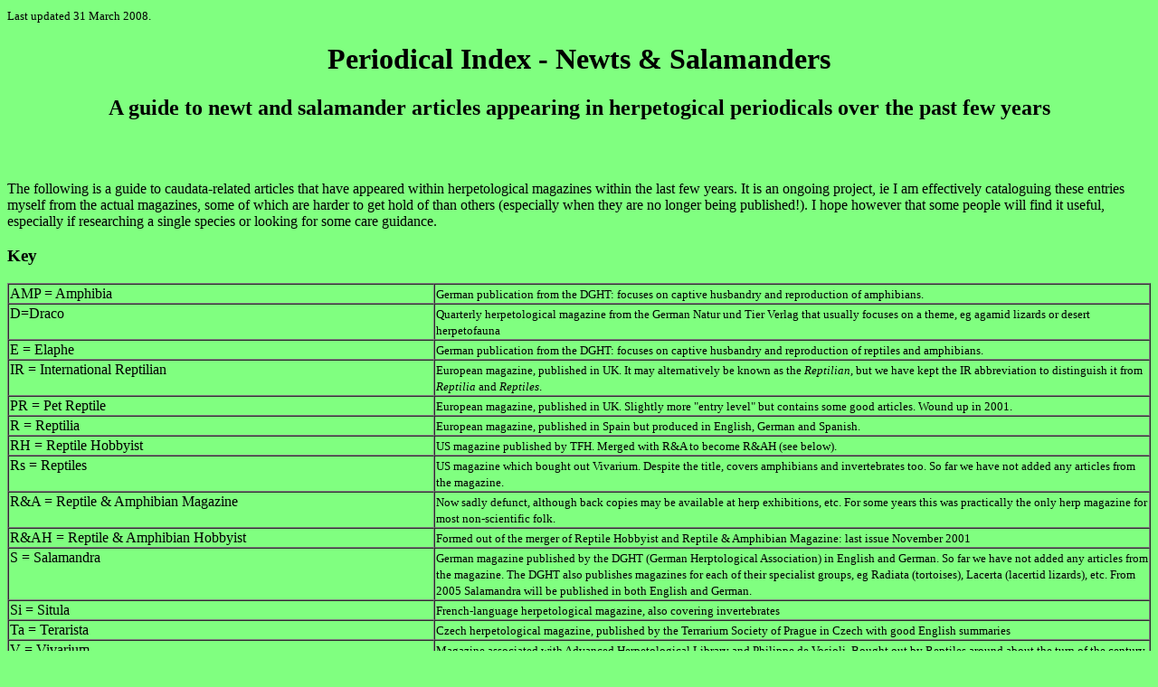

--- FILE ---
content_type: text/html
request_url: http://cyberlizard.org.uk/index_mag_caudata.html
body_size: 97491
content:
<!DOCTYPE html PUBLIC "-//W3C//DTD HTM 4.01//EN" "http://www.w3.org/TR/html4/loose.dtd">
<HTML>
<HEAD>
<META Name="Generator" Content="Lotus Word Pro"></META>
<TITLE>PERIODICAL INDEX - NEWTS & SALAMANDERS</TITLE>
</HEAD>

<BODY BGCOLOR="#80FF80" ALINK="#FF0000">


<FONT SIZE="2">Last updated 31 March 2008.</FONT> 
<H1 ALIGN="CENTER">Periodical Index - Newts &amp; Salamanders</H1>
<H2 ALIGN="CENTER">A guide to newt and salamander articles appearing in herpetogical periodicals over the past few years</H2>
<H2><BR CLEAR="LEFT">
</H2>
<P>The following is a guide to caudata-related articles that have appeared within herpetological magazines within the last few years. It is an ongoing project, ie I am effectively cataloguing these entries myself from the actual magazines, some of which are harder to get hold of than others (especially when they are no longer being published!). I hope however that some people will find it useful, especially if researching a single species or looking for some care guidance. <BR CLEAR="LEFT">

<H3>Key</H3>
<P>
<TABLE BORDER="1" CELLSPACING="0" WIDTH="100%">
	<TR>
		<TD WIDTH="37%" ALIGN="LEFT" VALIGN="TOP">AMP = Amphibia  </TD>
		<TD WIDTH="62%" ALIGN="LEFT" VALIGN="MIDDLE"><FONT SIZE="2">German publication from the DGHT: focuses on captive husbandry and reproduction of amphibians.</FONT>  </TD></TR>

	<TR>
		<TD ALIGN="LEFT" VALIGN="TOP">D=Draco   </TD>
		<TD ALIGN="LEFT" VALIGN="MIDDLE"><FONT SIZE="2">Quarterly herpetological magazine from the German Natur und Tier Verlag that usually focuses on a theme, eg agamid lizards or desert herpetofauna</FONT>  </TD></TR>

	<TR>
		<TD ALIGN="LEFT" VALIGN="TOP">E = Elaphe   </TD>
		<TD ALIGN="LEFT" VALIGN="MIDDLE"><FONT SIZE="2">German publication from the DGHT: focuses on captive husbandry and reproduction of reptiles and amphibians.</FONT>  </TD></TR>

	<TR>
		<TD ALIGN="LEFT" VALIGN="TOP">IR = International Reptilian   </TD>
		<TD ALIGN="LEFT" VALIGN="MIDDLE"><FONT SIZE="2">European magazine, published in UK. It may alternatively be known as the <I>Reptilian</I>, but we have kept the IR abbreviation to distinguish it from <I>Reptilia</I> and <I>Reptiles</I>. </FONT>  </TD></TR>

	<TR>
		<TD ALIGN="LEFT" VALIGN="MIDDLE">PR = Pet Reptile   </TD>
		<TD ALIGN="LEFT" VALIGN="MIDDLE"><FONT SIZE="2">European magazine, published in UK. Slightly more &quot;entry level&quot; but contains some good articles. Wound up in 2001.</FONT>  </TD></TR>

	<TR>
		<TD ALIGN="LEFT" VALIGN="TOP">R = Reptilia   </TD>
		<TD ALIGN="LEFT" VALIGN="MIDDLE"><FONT SIZE="2">European magazine, published in Spain but produced in English, German and Spanish.</FONT>  </TD></TR>

	<TR>
		<TD ALIGN="LEFT" VALIGN="TOP">RH = Reptile Hobbyist   </TD>
		<TD ALIGN="LEFT" VALIGN="MIDDLE"><FONT SIZE="2">US magazine published by TFH. Merged with R&amp;A to become R&amp;AH (see below). </FONT>  </TD></TR>

	<TR>
		<TD ALIGN="LEFT" VALIGN="TOP">Rs = Reptiles   </TD>
		<TD ALIGN="LEFT" VALIGN="MIDDLE"><FONT SIZE="2">US magazine which bought out Vivarium. Despite the title, covers amphibians and invertebrates too. So far we have not added any articles from the magazine.</FONT>  </TD></TR>

	<TR>
		<TD ALIGN="LEFT" VALIGN="TOP">R&amp;A = Reptile &amp; Amphibian Magazine   </TD>
		<TD ALIGN="LEFT" VALIGN="MIDDLE"><FONT SIZE="2">Now sadly defunct, although back copies may be available at herp exhibitions, etc. For some years this was practically the only herp magazine for most non-scientific folk. </FONT>  </TD></TR>

	<TR>
		<TD ALIGN="LEFT" VALIGN="TOP">R&amp;AH = Reptile &amp; Amphibian Hobbyist   </TD>
		<TD ALIGN="LEFT" VALIGN="MIDDLE"><FONT SIZE="2">Formed out of the merger of Reptile Hobbyist and Reptile &amp; Amphibian Magazine: last issue November 2001 </FONT>  </TD></TR>

	<TR>
		<TD ALIGN="LEFT" VALIGN="TOP">S = Salamandra   </TD>
		<TD ALIGN="LEFT" VALIGN="MIDDLE"><FONT SIZE="2">German magazine published by the DGHT (German Herptological Association) in English and German. So far we have not added any articles from the magazine. The DGHT also publishes magazines for each of their specialist groups, eg Radiata (tortoises), Lacerta (lacertid lizards), etc. From 2005 Salamandra will be published in both English and German.</FONT>  </TD></TR>

	<TR>
		<TD ALIGN="LEFT" VALIGN="TOP">Si = Situla   </TD>
		<TD ALIGN="LEFT" VALIGN="MIDDLE"><FONT SIZE="2">French-language herpetological magazine, also covering invertebrates</FONT>  </TD></TR>

	<TR>
		<TD ALIGN="LEFT" VALIGN="TOP">Ta = Terarista   </TD>
		<TD ALIGN="LEFT" VALIGN="MIDDLE"><FONT SIZE="2">Czech herpetological magazine, published by the Terrarium Society of Prague in Czech with good English summaries</FONT>  </TD></TR>

	<TR>
		<TD ALIGN="LEFT" VALIGN="TOP">V = Vivarium   </TD>
		<TD ALIGN="LEFT" VALIGN="MIDDLE"><FONT SIZE="2">Magazine associated with Advanced Herpetological Library and Philippe de Vosjoli. Bought out by Reptiles around about the turn of the century. </FONT>  </TD></TR>

</TABLE>

<P><BR CLEAR="LEFT">
<BR CLEAR="LEFT">

<P>
<TABLE BORDER="1" CELLSPACING="0" WIDTH="100%">
	<TR>
		<TD WIDTH="31%" ALIGN="LEFT" VALIGN="MIDDLE"><U>Species</U>  </TD>
		<TD WIDTH="37%" ALIGN="LEFT" VALIGN="MIDDLE"><U>Article</U>  </TD>
		<TD WIDTH="8%" ALIGN="LEFT" VALIGN="MIDDLE"><U>Magazine</U>  </TD>
		<TD WIDTH="9%" ALIGN="LEFT" VALIGN="MIDDLE"><U>Issue</U>  </TD>
		<TD WIDTH="13%" ALIGN="LEFT" VALIGN="MIDDLE"><U>Author</U>  </TD></TR>

	<TR>
		<TD COLSPAN="2" ALIGN="LEFT" VALIGN="TOP">American Blind Salamanders, various species   </TD>
		<TD ALIGN="LEFT" VALIGN="MIDDLE">RH  </TD>
		<TD ALIGN="LEFT" VALIGN="MIDDLE">4:5  </TD>
		<TD ALIGN="LEFT" VALIGN="MIDDLE"><FONT SIZE="2">Gail Reynolds</FONT>  </TD></TR>

	<TR>
		<TD ROWSPAN="4" ALIGN="LEFT" VALIGN="TOP"><I>Ambystoma</I> spp, Mole Salamanders <P> <P> <P> <P> </TD>
		<TD ALIGN="LEFT" VALIGN="TOP"><FONT SIZE="2">Overview of ~ </FONT>  </TD>
		<TD ALIGN="LEFT" VALIGN="MIDDLE">R&amp;A  </TD>
		<TD ALIGN="LEFT" VALIGN="MIDDLE">9-10/93  </TD>
		<TD ALIGN="LEFT" VALIGN="MIDDLE"><FONT SIZE="2">?</FONT>  </TD></TR>

	<TR>
		<TD ALIGN="LEFT" VALIGN="TOP"><FONT SIZE="2">Still more ~ </FONT>  </TD>
		<TD ALIGN="LEFT" VALIGN="TOP">RH  </TD>
		<TD ALIGN="LEFT" VALIGN="TOP">3:11  </TD>
		<TD ALIGN="LEFT" VALIGN="TOP"><FONT SIZE="2">Gail Reynolds</FONT>  </TD></TR>

	<TR>
		<TD ALIGN="LEFT" VALIGN="TOP"><FONT SIZE="2" COLOR="#FF0000">Photoreport: Mole Salamanders, the Family Ambystomatidae</FONT>  </TD>
		<TD ALIGN="LEFT" VALIGN="TOP"><FONT COLOR="#FF0000">R</FONT>  </TD>
		<TD ALIGN="LEFT" VALIGN="TOP"><FONT COLOR="#FF0000">54</FONT>  </TD>
		<TD ALIGN="LEFT" VALIGN="TOP"><FONT SIZE="2" COLOR="#FF0000">Torsten Blanck</FONT>  </TD></TR>

	<TR>
		<TD ALIGN="LEFT" VALIGN="TOP"><FONT SIZE="2" COLOR="#FF0000">Overview of the genus ~</FONT>  </TD>
		<TD ALIGN="LEFT" VALIGN="TOP"><FONT COLOR="#FF0000">R</FONT>  </TD>
		<TD ALIGN="LEFT" VALIGN="TOP"><FONT COLOR="#FF0000">54</FONT>  </TD>
		<TD ALIGN="LEFT" VALIGN="TOP"><FONT SIZE="2" COLOR="#FF0000">Torsten Blanck</FONT>  </TD></TR>

	<TR>
		<TD ALIGN="LEFT" VALIGN="TOP"><FONT COLOR="#FF0000"><I>Ambystoma altamirani</I></FONT>   </TD>
		<TD ALIGN="LEFT" VALIGN="TOP"><FONT SIZE="2" COLOR="#FF0000">Overview of the genus ~</FONT>  </TD>
		<TD ALIGN="LEFT" VALIGN="TOP"><FONT COLOR="#FF0000">R</FONT>  </TD>
		<TD ALIGN="LEFT" VALIGN="TOP"><FONT COLOR="#FF0000">54</FONT>  </TD>
		<TD ALIGN="LEFT" VALIGN="TOP"><FONT SIZE="2" COLOR="#FF0000">Torsten Blanck</FONT>  </TD></TR>

	<TR>
		<TD ALIGN="LEFT" VALIGN="TOP"><FONT COLOR="#FF0000"><I>Ambystoma amblycephalum</I></FONT>   </TD>
		<TD ALIGN="LEFT" VALIGN="TOP"><FONT SIZE="2" COLOR="#FF0000">Overview of the genus ~</FONT>  </TD>
		<TD ALIGN="LEFT" VALIGN="TOP"><FONT COLOR="#FF0000">R</FONT>  </TD>
		<TD ALIGN="LEFT" VALIGN="TOP"><FONT COLOR="#FF0000">54</FONT>  </TD>
		<TD ALIGN="LEFT" VALIGN="TOP"><FONT SIZE="2" COLOR="#FF0000">Torsten Blanck</FONT>  </TD></TR>

	<TR>
		<TD ALIGN="LEFT" VALIGN="TOP"><FONT COLOR="#FF0000"><I>Ambystoma andersoni</I></FONT>   </TD>
		<TD ALIGN="LEFT" VALIGN="TOP"><FONT SIZE="2" COLOR="#FF0000">Overview of the genus ~</FONT>  </TD>
		<TD ALIGN="LEFT" VALIGN="TOP"><FONT COLOR="#FF0000">R</FONT>  </TD>
		<TD ALIGN="LEFT" VALIGN="TOP"><FONT COLOR="#FF0000">54</FONT>  </TD>
		<TD ALIGN="LEFT" VALIGN="TOP"><FONT SIZE="2" COLOR="#FF0000">Torsten Blanck</FONT>  </TD></TR>

	<TR>
		<TD ROWSPAN="2" ALIGN="LEFT" VALIGN="TOP"><I>Ambystoma annulatum</I>, Ringed Salamander   <P> </TD>
		<TD ALIGN="LEFT" VALIGN="TOP"><FONT SIZE="2">Still More Mole Salamanders</FONT>  </TD>
		<TD ALIGN="LEFT" VALIGN="MIDDLE">RH  </TD>
		<TD ALIGN="LEFT" VALIGN="MIDDLE">3:11  </TD>
		<TD ALIGN="LEFT" VALIGN="MIDDLE"><FONT SIZE="2">Gail Reynolds</FONT>  </TD></TR>

	<TR>
		<TD ALIGN="LEFT" VALIGN="TOP"><FONT SIZE="2" COLOR="#FF0000">Overview of the genus ~</FONT>  </TD>
		<TD ALIGN="LEFT" VALIGN="MIDDLE"><FONT COLOR="#FF0000">R</FONT>  </TD>
		<TD ALIGN="LEFT" VALIGN="MIDDLE"><FONT COLOR="#FF0000">54</FONT>  </TD>
		<TD ALIGN="LEFT" VALIGN="MIDDLE"><FONT SIZE="2" COLOR="#FF0000">Torsten Blanck</FONT>  </TD></TR>

	<TR>
		<TD ALIGN="LEFT" VALIGN="TOP"><FONT COLOR="#FF0000"><I>Ambystoma barbouri</I></FONT>  </TD>
		<TD ALIGN="LEFT" VALIGN="TOP"><FONT SIZE="2" COLOR="#FF0000">Overview of the genus ~</FONT>  </TD>
		<TD ALIGN="LEFT" VALIGN="MIDDLE"><FONT COLOR="#FF0000">R</FONT>  </TD>
		<TD ALIGN="LEFT" VALIGN="MIDDLE"><FONT COLOR="#FF0000">54</FONT>  </TD>
		<TD ALIGN="LEFT" VALIGN="MIDDLE"><FONT SIZE="2" COLOR="#FF0000">Torsten Blanck</FONT>  </TD></TR>

	<TR>
		<TD ALIGN="LEFT" VALIGN="TOP"><FONT COLOR="#FF0000"><I>Ambystoma bishopi</I></FONT>  </TD>
		<TD ALIGN="LEFT" VALIGN="TOP"><FONT SIZE="2" COLOR="#FF0000">Overview of the genus ~</FONT>  </TD>
		<TD ALIGN="LEFT" VALIGN="MIDDLE"><FONT COLOR="#FF0000">R</FONT>  </TD>
		<TD ALIGN="LEFT" VALIGN="MIDDLE"><FONT COLOR="#FF0000">54</FONT>  </TD>
		<TD ALIGN="LEFT" VALIGN="MIDDLE"><FONT SIZE="2" COLOR="#FF0000">Torsten Blanck</FONT>  </TD></TR>

	<TR>
		<TD ALIGN="LEFT" VALIGN="TOP"><FONT COLOR="#FF0000"><I>Ambystoma bombypellum</I></FONT>  </TD>
		<TD ALIGN="LEFT" VALIGN="TOP"><FONT SIZE="2" COLOR="#FF0000">Overview of the genus ~</FONT>  </TD>
		<TD ALIGN="LEFT" VALIGN="MIDDLE"><FONT COLOR="#FF0000">R</FONT>  </TD>
		<TD ALIGN="LEFT" VALIGN="MIDDLE"><FONT COLOR="#FF0000">54</FONT>  </TD>
		<TD ALIGN="LEFT" VALIGN="MIDDLE"><FONT SIZE="2" COLOR="#FF0000">Torsten Blanck</FONT>  </TD></TR>

	<TR>
		<TD ALIGN="LEFT" VALIGN="TOP"><FONT COLOR="#FF0000"><I>Ambystoma californiense</I></FONT>   </TD>
		<TD ALIGN="LEFT" VALIGN="TOP"><FONT SIZE="2" COLOR="#FF0000">Overview of the genus ~</FONT>  </TD>
		<TD ALIGN="LEFT" VALIGN="MIDDLE"><FONT COLOR="#FF0000">R</FONT>  </TD>
		<TD ALIGN="LEFT" VALIGN="MIDDLE"><FONT COLOR="#FF0000">54</FONT>  </TD>
		<TD ALIGN="LEFT" VALIGN="MIDDLE"><FONT SIZE="2" COLOR="#FF0000">Torsten Blanck</FONT>  </TD></TR>

	<TR>
		<TD ROWSPAN="2" ALIGN="LEFT" VALIGN="TOP"><I>Ambystoma cingulatum</I>, Flatwoods Salamander   <P> </TD>
		<TD ALIGN="LEFT" VALIGN="TOP"><FONT SIZE="2">Still More Mole Salamanders</FONT>  </TD>
		<TD ALIGN="LEFT" VALIGN="TOP">RH  </TD>
		<TD ALIGN="LEFT" VALIGN="TOP">3:11  </TD>
		<TD ALIGN="LEFT" VALIGN="TOP"><FONT SIZE="2">Gail Reynolds</FONT>  </TD></TR>

	<TR>
		<TD ALIGN="LEFT" VALIGN="TOP"><FONT SIZE="2" COLOR="#FF0000">Overview of the genus ~</FONT>  </TD>
		<TD ALIGN="LEFT" VALIGN="TOP"><FONT COLOR="#FF0000">R</FONT>  </TD>
		<TD ALIGN="LEFT" VALIGN="TOP"><FONT COLOR="#FF0000">54</FONT>  </TD>
		<TD ALIGN="LEFT" VALIGN="TOP"><FONT SIZE="2" COLOR="#FF0000">Torsten Blanck</FONT>  </TD></TR>

	<TR>
		<TD ALIGN="LEFT" VALIGN="TOP"><FONT COLOR="#FF0000"><I>Ambystoma dumerili</I></FONT>   </TD>
		<TD ALIGN="LEFT" VALIGN="TOP"><FONT SIZE="2" COLOR="#FF0000">Overview of the genus ~</FONT>  </TD>
		<TD ALIGN="LEFT" VALIGN="TOP"><FONT COLOR="#FF0000">R</FONT>  </TD>
		<TD ALIGN="LEFT" VALIGN="TOP"><FONT COLOR="#FF0000">54</FONT>  </TD>
		<TD ALIGN="LEFT" VALIGN="TOP"><FONT SIZE="2" COLOR="#FF0000">Torsten Blanck</FONT>  </TD></TR>

	<TR>
		<TD ALIGN="LEFT" VALIGN="TOP"><FONT COLOR="#FF0000"><I>Ambystoma flavipiperatum</I></FONT>   </TD>
		<TD ALIGN="LEFT" VALIGN="TOP"><FONT SIZE="2" COLOR="#FF0000">Overview of the genus ~</FONT>  </TD>
		<TD ALIGN="LEFT" VALIGN="TOP"><FONT COLOR="#FF0000">R</FONT>  </TD>
		<TD ALIGN="LEFT" VALIGN="TOP"><FONT COLOR="#FF0000">54</FONT>  </TD>
		<TD ALIGN="LEFT" VALIGN="TOP"><FONT SIZE="2" COLOR="#FF0000">Torsten Blanck</FONT>  </TD></TR>

	<TR>
		<TD ROWSPAN="2" ALIGN="LEFT" VALIGN="TOP"><I>Ambystoma gracile</I>, Northwestern Salamander   <P> </TD>
		<TD ALIGN="LEFT" VALIGN="TOP"><FONT SIZE="2">The ~ Packs A Punch</FONT>  </TD>
		<TD ALIGN="LEFT" VALIGN="TOP">RH  </TD>
		<TD ALIGN="LEFT" VALIGN="TOP">3:8  </TD>
		<TD ALIGN="LEFT" VALIGN="TOP"><FONT SIZE="2">Gail Reynolds</FONT>  </TD></TR>

	<TR>
		<TD ALIGN="LEFT" VALIGN="TOP"><FONT SIZE="2" COLOR="#FF0000">Overview of the genus ~</FONT>  </TD>
		<TD ALIGN="LEFT" VALIGN="TOP"><FONT COLOR="#FF0000">R</FONT>  </TD>
		<TD ALIGN="LEFT" VALIGN="TOP"><FONT COLOR="#FF0000">54</FONT>  </TD>
		<TD ALIGN="LEFT" VALIGN="TOP"><FONT SIZE="2" COLOR="#FF0000">Torsten Blanck</FONT>  </TD></TR>

	<TR>
		<TD ALIGN="LEFT" VALIGN="TOP"><FONT COLOR="#FF0000"><I>Ambystoma granulosum</I></FONT>   </TD>
		<TD ALIGN="LEFT" VALIGN="TOP"><FONT SIZE="2" COLOR="#FF0000">Overview of the genus ~</FONT>  </TD>
		<TD ALIGN="LEFT" VALIGN="TOP"><FONT COLOR="#FF0000">R</FONT>  </TD>
		<TD ALIGN="LEFT" VALIGN="TOP"><FONT COLOR="#FF0000">54</FONT>  </TD>
		<TD ALIGN="LEFT" VALIGN="TOP"><FONT SIZE="2" COLOR="#FF0000">Torsten Blanck</FONT>  </TD></TR>

	<TR>
		<TD ALIGN="LEFT" VALIGN="TOP"><FONT COLOR="#FF0000"><I>Ambystoma jeffersonianum</I></FONT>  </TD>
		<TD ALIGN="LEFT" VALIGN="TOP"><FONT SIZE="2" COLOR="#FF0000">Overview of the genus ~</FONT>  </TD>
		<TD ALIGN="LEFT" VALIGN="TOP"><FONT COLOR="#FF0000">R</FONT>  </TD>
		<TD ALIGN="LEFT" VALIGN="TOP"><FONT COLOR="#FF0000">54</FONT>  </TD>
		<TD ALIGN="LEFT" VALIGN="TOP"><FONT SIZE="2" COLOR="#FF0000">Torsten Blanck</FONT>  </TD></TR>

	<TR>
		<TD ROWSPAN="2" ALIGN="LEFT" VALIGN="TOP"><I>Ambystoma laterale</I>, Blue-Spotted Salamander   <P> </TD>
		<TD ALIGN="LEFT" VALIGN="TOP"><FONT SIZE="2">Notes on Reptiles &amp; Amphibians of Michigan</FONT>  </TD>
		<TD ALIGN="LEFT" VALIGN="TOP">R&amp;AH  </TD>
		<TD ALIGN="LEFT" VALIGN="TOP">6:9  </TD>
		<TD ALIGN="LEFT" VALIGN="TOP"><FONT SIZE="2">R D Bartlett</FONT>  </TD></TR>

	<TR>
		<TD ALIGN="LEFT" VALIGN="TOP"><FONT SIZE="2" COLOR="#FF0000">Overview of the genus ~</FONT>  </TD>
		<TD ALIGN="LEFT" VALIGN="TOP"><FONT COLOR="#FF0000">R</FONT>  </TD>
		<TD ALIGN="LEFT" VALIGN="TOP"><FONT COLOR="#FF0000">54</FONT>  </TD>
		<TD ALIGN="LEFT" VALIGN="TOP"><FONT SIZE="2" COLOR="#FF0000">Torsten Blanck</FONT>  </TD></TR>

	<TR>
		<TD ALIGN="LEFT" VALIGN="TOP"><FONT COLOR="#FF0000"><I>Ambystoma leorae</I></FONT>  </TD>
		<TD ALIGN="LEFT" VALIGN="TOP"><FONT SIZE="2" COLOR="#FF0000">Overview of the genus ~</FONT>  </TD>
		<TD ALIGN="LEFT" VALIGN="TOP"><FONT COLOR="#FF0000">R</FONT>  </TD>
		<TD ALIGN="LEFT" VALIGN="TOP"><FONT COLOR="#FF0000">54</FONT>  </TD>
		<TD ALIGN="LEFT" VALIGN="TOP"><FONT SIZE="2" COLOR="#FF0000">Torsten Blanck</FONT>  </TD></TR>

	<TR>
		<TD ALIGN="LEFT" VALIGN="TOP"><FONT COLOR="#FF0000"><I>Ambystoma lermaense</I></FONT>   </TD>
		<TD ALIGN="LEFT" VALIGN="TOP"><FONT SIZE="2" COLOR="#FF0000">Overview of the genus ~</FONT>  </TD>
		<TD ALIGN="LEFT" VALIGN="TOP"><FONT COLOR="#FF0000">R</FONT>  </TD>
		<TD ALIGN="LEFT" VALIGN="TOP"><FONT COLOR="#FF0000">54</FONT>  </TD>
		<TD ALIGN="LEFT" VALIGN="TOP"><FONT SIZE="2" COLOR="#FF0000">Torsten Blanck</FONT>  </TD></TR>

	<TR>
		<TD ROWSPAN="2" ALIGN="LEFT" VALIGN="TOP"><I>Ambystoma mabeei</I>,<I> </I>Mabee's Salamander   <P> </TD>
		<TD ALIGN="LEFT" VALIGN="TOP"><FONT SIZE="2">Still More Mole Salamanders</FONT>  </TD>
		<TD ALIGN="LEFT" VALIGN="TOP">RH  </TD>
		<TD ALIGN="LEFT" VALIGN="TOP">3:11  </TD>
		<TD ALIGN="LEFT" VALIGN="TOP"><FONT SIZE="2">Gail Reynolds</FONT>  </TD></TR>

	<TR>
		<TD ALIGN="LEFT" VALIGN="TOP"><FONT SIZE="2" COLOR="#FF0000">Overview of the genus ~</FONT>  </TD>
		<TD ALIGN="LEFT" VALIGN="TOP"><FONT COLOR="#FF0000">R</FONT>  </TD>
		<TD ALIGN="LEFT" VALIGN="TOP"><FONT COLOR="#FF0000">54</FONT>  </TD>
		<TD ALIGN="LEFT" VALIGN="TOP"><FONT SIZE="2" COLOR="#FF0000">Torsten Blanck</FONT>  </TD></TR>

	<TR>
		<TD ALIGN="LEFT" VALIGN="TOP"><FONT COLOR="#FF0000"><I>Ambystoma macrodactylum</I></FONT>  </TD>
		<TD ALIGN="LEFT" VALIGN="TOP"><FONT SIZE="2" COLOR="#FF0000">Overview of the genus ~</FONT>  </TD>
		<TD ALIGN="LEFT" VALIGN="TOP"><FONT COLOR="#FF0000">R</FONT>  </TD>
		<TD ALIGN="LEFT" VALIGN="TOP"><FONT COLOR="#FF0000">54</FONT>  </TD>
		<TD ALIGN="LEFT" VALIGN="TOP"><FONT SIZE="2" COLOR="#FF0000">Torsten Blanck</FONT>  </TD></TR>

	<TR>
		<TD ROWSPAN="3" ALIGN="LEFT" VALIGN="TOP"><I>Ambystoma maculatum</I>, Spotted Salamander  <P> <P> </TD>
		<TD ALIGN="LEFT" VALIGN="TOP"><FONT SIZE="2">Natural History </FONT>  </TD>
		<TD ALIGN="LEFT" VALIGN="TOP">R&amp;A  </TD>
		<TD ALIGN="LEFT" VALIGN="TOP">11-12/91  </TD>
		<TD ALIGN="LEFT" VALIGN="TOP"><FONT SIZE="2">?</FONT>  </TD></TR>

	<TR>
		<TD ALIGN="LEFT" VALIGN="TOP"><FONT SIZE="2">&nbsp; </FONT>  </TD>
		<TD ALIGN="LEFT" VALIGN="TOP">RH  </TD>
		<TD ALIGN="LEFT" VALIGN="TOP">1:3  </TD>
		<TD ALIGN="LEFT" VALIGN="TOP"><FONT SIZE="2">?</FONT>  </TD></TR>

	<TR>
		<TD ALIGN="LEFT" VALIGN="TOP"><FONT SIZE="2" COLOR="#FF0000">Overview of the genus ~</FONT>  </TD>
		<TD ALIGN="LEFT" VALIGN="TOP"><FONT COLOR="#FF0000">R</FONT>  </TD>
		<TD ALIGN="LEFT" VALIGN="TOP"><FONT COLOR="#FF0000">54</FONT>  </TD>
		<TD ALIGN="LEFT" VALIGN="TOP"><FONT SIZE="2" COLOR="#FF0000">Torsten Blanck</FONT>  </TD></TR>

	<TR>
		<TD ROWSPAN="2" ALIGN="LEFT" VALIGN="TOP"><FONT COLOR="#FF0000"><I>Ambystoma mavortium</I>, Barred Tiger Salamander </FONT>  <P> </TD>
		<TD ALIGN="LEFT" VALIGN="TOP"><FONT SIZE="2" COLOR="#FF0000">Overview of the genus ~</FONT>  </TD>
		<TD ALIGN="LEFT" VALIGN="TOP"><FONT COLOR="#FF0000">R</FONT>  </TD>
		<TD ALIGN="LEFT" VALIGN="TOP"><FONT COLOR="#FF0000">54</FONT>  </TD>
		<TD ALIGN="LEFT" VALIGN="TOP"><FONT SIZE="2" COLOR="#FF0000">Torsten Blanck</FONT>  </TD></TR>

	<TR>
		<TD ALIGN="LEFT" VALIGN="TOP"><FONT SIZE="2" COLOR="#FF0000">Keeping and Breeding the Barred Tiger Salamander ~</FONT>  </TD>
		<TD ALIGN="LEFT" VALIGN="TOP"><FONT COLOR="#FF0000">R</FONT>  </TD>
		<TD ALIGN="LEFT" VALIGN="TOP"><FONT COLOR="#FF0000">54</FONT>  </TD>
		<TD ALIGN="LEFT" VALIGN="TOP"><FONT SIZE="2" COLOR="#FF0000">Torsten Blanck &amp; Markus Braun</FONT> </TD></TR>

	<TR>
		<TD ROWSPAN="5" ALIGN="LEFT" VALIGN="TOP"><I>Ambystoma mexicanum</I>, <A NAME="ambystomamexicanum29"></A>Axolotl <P>&nbsp;   <P> <P> <P> <P> </TD>
		<TD ALIGN="LEFT" VALIGN="TOP"><FONT SIZE="2">Captive care &amp; breeding </FONT>  </TD>
		<TD ALIGN="LEFT" VALIGN="MIDDLE">R&amp;A  </TD>
		<TD ALIGN="LEFT" VALIGN="MIDDLE">3-4/94  </TD>
		<TD ALIGN="LEFT" VALIGN="MIDDLE"><FONT SIZE="2">?</FONT>  </TD></TR>

	<TR>
		<TD ALIGN="LEFT" VALIGN="TOP"><FONT SIZE="2">Vermehrung und Entwicklung des Axolotl, ~ (SHAW, 1798) im Aquarium [Reproduction and development of the Axolotl, ~ (SHAW 1798) in the aquarium]</FONT>  </TD>
		<TD ALIGN="LEFT" VALIGN="TOP">A  </TD>
		<TD ALIGN="LEFT" VALIGN="TOP">1/04  </TD>
		<TD ALIGN="LEFT" VALIGN="TOP"><FONT SIZE="2">Henk Wallays </FONT>  </TD></TR>

	<TR>
		<TD ALIGN="LEFT" VALIGN="TOP"><FONT SIZE="2">L'Axolotl [The Axolotol]</FONT>  </TD>
		<TD ALIGN="LEFT" VALIGN="TOP">Si  </TD>
		<TD ALIGN="LEFT" VALIGN="TOP">5  </TD>
		<TD ALIGN="LEFT" VALIGN="TOP"><FONT SIZE="2">Gilbert Matz </FONT>  </TD></TR>

	<TR>
		<TD ALIGN="LEFT" VALIGN="TOP"><FONT SIZE="2" COLOR="#FF0000">Overview of the genus ~</FONT>  </TD>
		<TD ALIGN="LEFT" VALIGN="TOP"><FONT COLOR="#FF0000">R</FONT>  </TD>
		<TD ALIGN="LEFT" VALIGN="TOP"><FONT COLOR="#FF0000">54</FONT>  </TD>
		<TD ALIGN="LEFT" VALIGN="TOP"><FONT SIZE="2" COLOR="#FF0000">Torsten Blanck</FONT>  </TD></TR>

	<TR>
		<TD ALIGN="LEFT" VALIGN="TOP"><FONT SIZE="2" COLOR="#FF0000">The Axolotl: Religion, Magic, and Myth</FONT>  </TD>
		<TD ALIGN="LEFT" VALIGN="TOP"><FONT COLOR="#FF0000">R</FONT>  </TD>
		<TD ALIGN="LEFT" VALIGN="TOP"><FONT COLOR="#FF0000">54</FONT>  </TD>
		<TD ALIGN="LEFT" VALIGN="TOP"><FONT SIZE="2" COLOR="#FF0000">Fabio Cupul </FONT> </TD></TR>

	<TR>
		<TD ALIGN="LEFT" VALIGN="TOP"><FONT COLOR="#FF0000"><I>Ambystoma opacum</I></FONT>  </TD>
		<TD ALIGN="LEFT" VALIGN="TOP"><FONT SIZE="2" COLOR="#FF0000">Overview of the genus ~</FONT>  </TD>
		<TD ALIGN="LEFT" VALIGN="TOP"><FONT COLOR="#FF0000">R</FONT>  </TD>
		<TD ALIGN="LEFT" VALIGN="TOP"><FONT COLOR="#FF0000">54</FONT>  </TD>
		<TD ALIGN="LEFT" VALIGN="TOP"><FONT SIZE="2" COLOR="#FF0000">Torsten Blanck</FONT>  </TD></TR>

	<TR>
		<TD ALIGN="LEFT" VALIGN="TOP"><FONT COLOR="#FF0000"><I>Ambystoma ordinarium</I></FONT>   </TD>
		<TD ALIGN="LEFT" VALIGN="TOP"><FONT SIZE="2" COLOR="#FF0000">Overview of the genus ~</FONT>  </TD>
		<TD ALIGN="LEFT" VALIGN="TOP"><FONT COLOR="#FF0000">R</FONT>  </TD>
		<TD ALIGN="LEFT" VALIGN="TOP"><FONT COLOR="#FF0000">54</FONT>  </TD>
		<TD ALIGN="LEFT" VALIGN="TOP"><FONT SIZE="2" COLOR="#FF0000">Torsten Blanck</FONT>  </TD></TR>

	<TR>
		<TD ALIGN="LEFT" VALIGN="TOP"><FONT COLOR="#FF0000"><I>Ambystoma rivulare</I></FONT>   </TD>
		<TD ALIGN="LEFT" VALIGN="TOP"><FONT SIZE="2" COLOR="#FF0000">Overview of the genus ~</FONT>  </TD>
		<TD ALIGN="LEFT" VALIGN="TOP"><FONT COLOR="#FF0000">R</FONT>  </TD>
		<TD ALIGN="LEFT" VALIGN="TOP"><FONT COLOR="#FF0000">54</FONT>  </TD>
		<TD ALIGN="LEFT" VALIGN="TOP"><FONT SIZE="2" COLOR="#FF0000">Torsten Blanck</FONT>  </TD></TR>

	<TR>
		<TD ALIGN="LEFT" VALIGN="TOP"><FONT COLOR="#FF0000"><I>Ambystoma rosaceum</I></FONT>   </TD>
		<TD ALIGN="LEFT" VALIGN="TOP"><FONT SIZE="2" COLOR="#FF0000">Overview of the genus ~</FONT>  </TD>
		<TD ALIGN="LEFT" VALIGN="TOP"><FONT COLOR="#FF0000">R</FONT>  </TD>
		<TD ALIGN="LEFT" VALIGN="TOP"><FONT COLOR="#FF0000">54</FONT>  </TD>
		<TD ALIGN="LEFT" VALIGN="TOP"><FONT SIZE="2" COLOR="#FF0000">Torsten Blanck</FONT>  </TD></TR>

	<TR>
		<TD ALIGN="LEFT" VALIGN="TOP"><FONT COLOR="#FF0000"><I>Ambystoma silvensis</I></FONT>   </TD>
		<TD ALIGN="LEFT" VALIGN="TOP"><FONT SIZE="2" COLOR="#FF0000">Overview of the genus ~</FONT>  </TD>
		<TD ALIGN="LEFT" VALIGN="TOP"><FONT COLOR="#FF0000">R</FONT>  </TD>
		<TD ALIGN="LEFT" VALIGN="TOP"><FONT COLOR="#FF0000">54</FONT>  </TD>
		<TD ALIGN="LEFT" VALIGN="TOP"><FONT SIZE="2" COLOR="#FF0000">Torsten Blanck</FONT>  </TD></TR>

	<TR>
		<TD ALIGN="LEFT" VALIGN="TOP"><FONT COLOR="#FF0000"><I>Ambystoma subsalum</I></FONT>   </TD>
		<TD ALIGN="LEFT" VALIGN="TOP"><FONT SIZE="2" COLOR="#FF0000">Overview of the genus ~</FONT>  </TD>
		<TD ALIGN="LEFT" VALIGN="TOP"><FONT COLOR="#FF0000">R</FONT>  </TD>
		<TD ALIGN="LEFT" VALIGN="TOP"><FONT COLOR="#FF0000">54</FONT>  </TD>
		<TD ALIGN="LEFT" VALIGN="TOP"><FONT SIZE="2" COLOR="#FF0000">Torsten Blanck</FONT>  </TD></TR>

	<TR>
		<TD ROWSPAN="4" ALIGN="LEFT" VALIGN="TOP"><I>Ambystoma talpoideum</I>,<I> </I>Mole Salamander  <P> <P> <P> </TD>
		<TD ALIGN="LEFT" VALIGN="TOP"><FONT SIZE="2">Ideal aquarium species </FONT>  </TD>
		<TD ALIGN="LEFT" VALIGN="MIDDLE">R&amp;A  </TD>
		<TD ALIGN="LEFT" VALIGN="MIDDLE">1-2/94  </TD>
		<TD ALIGN="LEFT" VALIGN="MIDDLE"><FONT SIZE="2">?</FONT>  </TD></TR>

	<TR>
		<TD ALIGN="LEFT" VALIGN="TOP">&nbsp;  </TD>
		<TD ALIGN="LEFT" VALIGN="MIDDLE">IR  </TD>
		<TD ALIGN="LEFT" VALIGN="MIDDLE">2:9  </TD>
		<TD ALIGN="LEFT" VALIGN="MIDDLE"><FONT SIZE="2">?</FONT>  </TD></TR>

	<TR>
		<TD ALIGN="LEFT" VALIGN="TOP">&nbsp;  </TD>
		<TD ALIGN="LEFT" VALIGN="TOP">R&amp;AH  </TD>
		<TD ALIGN="LEFT" VALIGN="TOP">4:12  </TD>
		<TD ALIGN="LEFT" VALIGN="TOP"><FONT SIZE="2">?</FONT>  </TD></TR>

	<TR>
		<TD ALIGN="LEFT" VALIGN="TOP"><FONT SIZE="2" COLOR="#FF0000">Overview of the genus ~</FONT>  </TD>
		<TD ALIGN="LEFT" VALIGN="TOP"><FONT COLOR="#FF0000">R</FONT>  </TD>
		<TD ALIGN="LEFT" VALIGN="TOP"><FONT COLOR="#FF0000">54</FONT>  </TD>
		<TD ALIGN="LEFT" VALIGN="TOP"><FONT SIZE="2" COLOR="#FF0000">Torsten Blanck</FONT>  </TD></TR>

	<TR>
		<TD ALIGN="LEFT" VALIGN="TOP"><FONT COLOR="#FF0000"><I>Ambystoma taylori</I></FONT>   </TD>
		<TD ALIGN="LEFT" VALIGN="TOP"><FONT SIZE="2" COLOR="#FF0000">Overview of the genus ~</FONT>  </TD>
		<TD ALIGN="LEFT" VALIGN="TOP"><FONT COLOR="#FF0000">R</FONT>  </TD>
		<TD ALIGN="LEFT" VALIGN="TOP"><FONT COLOR="#FF0000">54</FONT>  </TD>
		<TD ALIGN="LEFT" VALIGN="TOP"><FONT SIZE="2" COLOR="#FF0000">Torsten Blanck</FONT>  </TD></TR>

	<TR>
		<TD ALIGN="LEFT" VALIGN="TOP"><I>Ambystoma texanum</I>, Small-Mouthed Salamander   </TD>
		<TD ALIGN="LEFT" VALIGN="TOP">&nbsp;  </TD>
		<TD ALIGN="LEFT" VALIGN="TOP">RH  </TD>
		<TD ALIGN="LEFT" VALIGN="TOP">3:4  </TD>
		<TD ALIGN="LEFT" VALIGN="TOP"><FONT SIZE="2">Jerry G Walls</FONT>  </TD></TR>

	<TR>
		<TD ALIGN="LEFT" VALIGN="TOP"><FONT COLOR="#FF0000"><I>Ambystoma texanum</I></FONT>  </TD>
		<TD ALIGN="LEFT" VALIGN="TOP"><FONT SIZE="2" COLOR="#FF0000">Overview of the genus ~</FONT>  </TD>
		<TD ALIGN="LEFT" VALIGN="TOP"><FONT COLOR="#FF0000">R</FONT>  </TD>
		<TD ALIGN="LEFT" VALIGN="TOP"><FONT COLOR="#FF0000">54</FONT>  </TD>
		<TD ALIGN="LEFT" VALIGN="TOP"><FONT SIZE="2" COLOR="#FF0000">Torsten Blanck</FONT>  </TD></TR>

	<TR>
		<TD ROWSPAN="7" ALIGN="LEFT" VALIGN="TOP"><I>Ambystoma tigrinum</I>, Tiger Salamanders<P> <P> <P> <P> <P> <P> <P> </TD>
		<TD ALIGN="LEFT" VALIGN="TOP"><FONT SIZE="2">History &amp; Captivity </FONT>  </TD>
		<TD ALIGN="LEFT" VALIGN="TOP">R&amp;A  </TD>
		<TD ALIGN="LEFT" VALIGN="TOP">1-2/93  </TD>
		<TD ALIGN="LEFT" VALIGN="TOP"><FONT SIZE="2">?</FONT>  </TD></TR>

	<TR>
		<TD ALIGN="LEFT" VALIGN="TOP"><FONT SIZE="2">Taming </FONT>  </TD>
		<TD ALIGN="LEFT" VALIGN="TOP">RH  </TD>
		<TD ALIGN="LEFT" VALIGN="TOP">4:4  </TD>
		<TD ALIGN="LEFT" VALIGN="TOP"><FONT SIZE="2">?</FONT>  </TD></TR>

	<TR>
		<TD ALIGN="LEFT" VALIGN="TOP"><FONT SIZE="2">Acclimating ~ to captivity </FONT>  </TD>
		<TD ALIGN="LEFT" VALIGN="TOP">RH  </TD>
		<TD ALIGN="LEFT" VALIGN="TOP">4:7  </TD>
		<TD ALIGN="LEFT" VALIGN="TOP"><FONT SIZE="2">Ellen A G Chernoff Ph.D</FONT>  </TD></TR>

	<TR>
		<TD ALIGN="LEFT" VALIGN="TOP"><FONT SIZE="2">Breeding [Q&amp;A] </FONT>  </TD>
		<TD ALIGN="LEFT" VALIGN="TOP">RH  </TD>
		<TD ALIGN="LEFT" VALIGN="TOP">1:5  </TD>
		<TD ALIGN="LEFT" VALIGN="TOP"><FONT SIZE="2">?</FONT>  </TD></TR>

	<TR>
		<TD ALIGN="LEFT" VALIGN="TOP"><FONT SIZE="2">Behavior Changes With Growth &amp; Maturation</FONT>  </TD>
		<TD ALIGN="LEFT" VALIGN="TOP">R&amp;AH  </TD>
		<TD ALIGN="LEFT" VALIGN="TOP">6:6  </TD>
		<TD ALIGN="LEFT" VALIGN="TOP"><FONT SIZE="2">Ellen A G Chernoff Ph.D</FONT>  </TD></TR>

	<TR>
		<TD ALIGN="LEFT" VALIGN="TOP"><FONT SIZE="2">Salamander Protection (News Brief: Reptile News)</FONT>  </TD>
		<TD ALIGN="LEFT" VALIGN="TOP">R  </TD>
		<TD ALIGN="LEFT" VALIGN="TOP">25  </TD>
		<TD ALIGN="LEFT" VALIGN="TOP"><FONT SIZE="2">?</FONT>  </TD></TR>

	<TR>
		<TD ALIGN="LEFT" VALIGN="TOP"><FONT SIZE="2" COLOR="#FF0000">Overview of the genus ~</FONT>  </TD>
		<TD ALIGN="LEFT" VALIGN="TOP"><FONT COLOR="#FF0000">R</FONT>  </TD>
		<TD ALIGN="LEFT" VALIGN="TOP"><FONT COLOR="#FF0000">54</FONT>  </TD>
		<TD ALIGN="LEFT" VALIGN="TOP"><FONT SIZE="2" COLOR="#FF0000">Torsten Blanck</FONT>  </TD></TR>

	<TR>
		<TD ALIGN="LEFT" VALIGN="TOP"><I>Ambystoma tigrinum californiense [A. californiense]</I>, California Tiger Salamander   </TD>
		<TD ALIGN="LEFT" VALIGN="TOP"><FONT SIZE="2">The Cage Papers: California Tigers [long-term study notes decline]</FONT>  </TD>
		<TD ALIGN="LEFT" VALIGN="TOP">R&amp;AH  </TD>
		<TD ALIGN="LEFT" VALIGN="TOP">6:5  </TD>
		<TD ALIGN="LEFT" VALIGN="TOP"><FONT SIZE="2">[Unsigned]</FONT>  </TD></TR>

	<TR>
		<TD ALIGN="LEFT" VALIGN="TOP"><FONT COLOR="#FF0000"><I>Ambystoma velasci</I></FONT>   </TD>
		<TD ALIGN="LEFT" VALIGN="TOP"><FONT SIZE="2" COLOR="#FF0000">Overview of the genus ~</FONT>  </TD>
		<TD ALIGN="LEFT" VALIGN="TOP"><FONT COLOR="#FF0000">R</FONT>  </TD>
		<TD ALIGN="LEFT" VALIGN="TOP"><FONT COLOR="#FF0000">54</FONT>  </TD>
		<TD ALIGN="LEFT" VALIGN="TOP"><FONT SIZE="2" COLOR="#FF0000">Torsten Blanck</FONT>  </TD></TR>

	<TR>
		<TD ROWSPAN="2" ALIGN="LEFT" VALIGN="TOP"><I>Amphiuma</I> spp, Amphiuma <P> <P> </TD>
		<TD ALIGN="LEFT" VALIGN="MIDDLE">&nbsp;  </TD>
		<TD ALIGN="LEFT" VALIGN="MIDDLE">RH  </TD>
		<TD ALIGN="LEFT" VALIGN="MIDDLE">2:3  </TD>
		<TD ALIGN="LEFT" VALIGN="MIDDLE"><FONT SIZE="2">Paul Donovan</FONT>  </TD></TR>

	<TR>
		<TD ALIGN="LEFT" VALIGN="TOP"><FONT SIZE="2">Three-Toed Enigma - ~: life cycle</FONT>  </TD>
		<TD ALIGN="LEFT" VALIGN="TOP">R&amp;A  </TD>
		<TD ALIGN="LEFT" VALIGN="TOP">7-8/90  </TD>
		<TD ALIGN="LEFT" VALIGN="TOP"><FONT SIZE="2">?</FONT>  </TD></TR>

	<TR>
		<TD ROWSPAN="2" ALIGN="LEFT" VALIGN="TOP"><I>Andrias davidianus</I>, Chinese Giant Salamander <P> <P> </TD>
		<TD ALIGN="LEFT" VALIGN="TOP"><FONT SIZE="2">Did you know?..World's Largest Amphibians</FONT>  </TD>
		<TD ALIGN="LEFT" VALIGN="TOP">RH  </TD>
		<TD ALIGN="LEFT" VALIGN="TOP">2:12  </TD>
		<TD ALIGN="LEFT" VALIGN="TOP"><FONT SIZE="2">[Unsigned]</FONT>  </TD></TR>

	<TR>
		<TD ALIGN="LEFT" VALIGN="TOP"><FONT SIZE="2">Field Trip to Japan. Part 1: Central Honshu</FONT>  </TD>
		<TD ALIGN="LEFT" VALIGN="TOP">R  </TD>
		<TD ALIGN="LEFT" VALIGN="TOP">25  </TD>
		<TD ALIGN="LEFT" VALIGN="TOP"><FONT SIZE="2">Marc Staniszewski</FONT>  </TD></TR>

	<TR>
		<TD ROWSPAN="2" ALIGN="LEFT" VALIGN="TOP"><I>Andrias japonicus</I>, Japanese Giant Salamander <P> <P> </TD>
		<TD ALIGN="LEFT" VALIGN="TOP"><FONT SIZE="2">Did you know?..World's Largest Amphibians</FONT>  </TD>
		<TD ALIGN="LEFT" VALIGN="TOP">RH  </TD>
		<TD ALIGN="LEFT" VALIGN="TOP">2:12  </TD>
		<TD ALIGN="LEFT" VALIGN="TOP"><FONT SIZE="2">[Unsigned]</FONT>  </TD></TR>

	<TR>
		<TD ALIGN="LEFT" VALIGN="TOP"><FONT SIZE="2">Field Trip to Japan. Part 1: Central Honshu</FONT>  </TD>
		<TD ALIGN="LEFT" VALIGN="TOP">R  </TD>
		<TD ALIGN="LEFT" VALIGN="TOP">25  </TD>
		<TD ALIGN="LEFT" VALIGN="TOP"><FONT SIZE="2">Marc Staniszewski</FONT>  </TD></TR>

	<TR>
		<TD ALIGN="LEFT" VALIGN="TOP"><I>Ambystoma opacum</I>, Marbled Salamander   </TD>
		<TD ALIGN="LEFT" VALIGN="TOP"><FONT SIZE="2">~'s dilemma: life cycle</FONT>  </TD>
		<TD ALIGN="LEFT" VALIGN="TOP">R&amp;A  </TD>
		<TD ALIGN="LEFT" VALIGN="TOP">1-2/91  </TD>
		<TD ALIGN="LEFT" VALIGN="TOP"><FONT SIZE="2">?</FONT>  </TD></TR>

	<TR>
		<TD ALIGN="LEFT" VALIGN="TOP"><I>Aneides</I> sp, Climbing Salamanders   </TD>
		<TD ALIGN="LEFT" VALIGN="TOP"><FONT SIZE="2">Natural History and Captive Care of ~</FONT>  </TD>
		<TD ALIGN="LEFT" VALIGN="TOP">R  </TD>
		<TD ALIGN="LEFT" VALIGN="TOP">23  </TD>
		<TD ALIGN="LEFT" VALIGN="TOP"><FONT SIZE="2">Marc Staniszewski</FONT>  </TD></TR>

	<TR>
		<TD ALIGN="LEFT" VALIGN="TOP"><I>Aneides aeneus</I>, Green Salamander   </TD>
		<TD ALIGN="LEFT" VALIGN="TOP">Life History  </TD>
		<TD ALIGN="LEFT" VALIGN="TOP">R&amp;A  </TD>
		<TD ALIGN="LEFT" VALIGN="TOP">11-12/90  </TD>
		<TD ALIGN="LEFT" VALIGN="TOP"><FONT SIZE="2">?</FONT>  </TD></TR>

	<TR>
		<TD ALIGN="LEFT" VALIGN="TOP"><I>Aneides ferreus</I>, Clouded Salamander   </TD>
		<TD ALIGN="LEFT" VALIGN="TOP"><FONT SIZE="2">Going Native</FONT>  </TD>
		<TD ALIGN="LEFT" VALIGN="TOP">R&amp;AH  </TD>
		<TD ALIGN="LEFT" VALIGN="TOP">6:8  </TD>
		<TD ALIGN="LEFT" VALIGN="TOP"><FONT SIZE="2">Jerry G Walls</FONT>  </TD></TR>

	<TR>
		<TD ALIGN="LEFT" VALIGN="TOP"><FONT COLOR="#FF0000"><I>Aneides flavipunctatus</I></FONT></TD>
		<TD ALIGN="LEFT" VALIGN="TOP"><FONT SIZE="2" COLOR="#FF0000">In 8 Tagen 4000 km reisen - ein Salamandermarathon durch Kalifornien, Teil 1 [4000 km in 8 days - a salamander marathon through California, Part 1]</FONT></TD>
		<TD ALIGN="LEFT" VALIGN="TOP"><FONT COLOR="#FF0000">AMP</FONT></TD>
		<TD ALIGN="LEFT" VALIGN="TOP"><FONT COLOR="#FF0000">7:1</FONT></TD>
		<TD ALIGN="LEFT" VALIGN="TOP"><FONT SIZE="2" COLOR="#FF0000">Henk Wallays</FONT></TD></TR>

	<TR>
		<TD ALIGN="LEFT" VALIGN="TOP"><FONT COLOR="#FF0000"><I>Aneides vagrans</I></FONT></TD>
		<TD ALIGN="LEFT" VALIGN="TOP"><FONT SIZE="2" COLOR="#FF0000">In 8 Tagen 4000 km reisen - ein Salamandermarathon durch Kalifornien, Teil 1 [4000 km in 8 days - a salamander marathon through California, Part 1]</FONT></TD>
		<TD ALIGN="LEFT" VALIGN="TOP"><FONT COLOR="#FF0000">AMP</FONT></TD>
		<TD ALIGN="LEFT" VALIGN="TOP"><FONT COLOR="#FF0000">7:1</FONT></TD>
		<TD ALIGN="LEFT" VALIGN="TOP"><FONT SIZE="2" COLOR="#FF0000">Henk Wallays</FONT></TD></TR>

	<TR>
		<TD ALIGN="LEFT" VALIGN="TOP">Banded Newts   </TD>
		<TD ALIGN="LEFT" VALIGN="TOP"><FONT SIZE="2">Captive Maintenance </FONT>  </TD>
		<TD ALIGN="LEFT" VALIGN="TOP">R&amp;A  </TD>
		<TD ALIGN="LEFT" VALIGN="TOP">5-6/96  </TD>
		<TD ALIGN="LEFT" VALIGN="TOP"><FONT SIZE="2">?</FONT>  </TD></TR>

	<TR>
		<TD ALIGN="LEFT" VALIGN="TOP"><FONT COLOR="#FF0000"><I>Batrachoseps attenuatus</I></FONT></TD>
		<TD ALIGN="LEFT" VALIGN="TOP"><FONT SIZE="2" COLOR="#FF0000">In 8 Tagen 4000 km reisen - ein Salamandermarathon durch Kalifornien, Teil 1 [4000 km in 8 days - a salamander marathon through California, Part 1]</FONT></TD>
		<TD ALIGN="LEFT" VALIGN="TOP"><FONT COLOR="#FF0000">AMP</FONT></TD>
		<TD ALIGN="LEFT" VALIGN="TOP"><FONT COLOR="#FF0000">7:1</FONT></TD>
		<TD ALIGN="LEFT" VALIGN="TOP"><FONT SIZE="2" COLOR="#FF0000">Henk Wallays</FONT></TD></TR>

	<TR>
		<TD ALIGN="LEFT" VALIGN="TOP"><I>Bolitoglossa altamazonica</I>, Columbian Jungle Salamander   </TD>
		<TD ALIGN="LEFT" VALIGN="TOP"><FONT SIZE="2">&nbsp; </FONT>  </TD>
		<TD ALIGN="LEFT" VALIGN="TOP">RH  </TD>
		<TD ALIGN="LEFT" VALIGN="TOP">2:9  </TD>
		<TD ALIGN="LEFT" VALIGN="TOP"><FONT SIZE="2">Carlos A Rodriguez</FONT>  </TD></TR>

	<TR>
		<TD ROWSPAN="2" ALIGN="LEFT" VALIGN="TOP"><I>Cryptobranchensis alleganiensis</I>, Hellbender <P> <P> </TD>
		<TD ALIGN="LEFT" VALIGN="TOP"><FONT SIZE="2">Natural History &amp; Care </FONT>  </TD>
		<TD ALIGN="LEFT" VALIGN="TOP">R&amp;A  </TD>
		<TD ALIGN="LEFT" VALIGN="TOP">1-2/92  </TD>
		<TD ALIGN="LEFT" VALIGN="TOP"><FONT SIZE="2">?</FONT>  </TD></TR>

	<TR>
		<TD ALIGN="LEFT" VALIGN="TOP"><FONT SIZE="2">Did you know?..World's Largest Amphibians</FONT>  </TD>
		<TD ALIGN="LEFT" VALIGN="TOP">RH  </TD>
		<TD ALIGN="LEFT" VALIGN="TOP">2:12  </TD>
		<TD ALIGN="LEFT" VALIGN="TOP"><FONT SIZE="2">[Unsigned]</FONT>  </TD></TR>

	<TR>
		<TD ALIGN="LEFT" VALIGN="TOP"><I>Cynops ensicauda</I>   </TD>
		<TD ALIGN="LEFT" VALIGN="TOP"><FONT SIZE="2">Die Aufzucht von ~ in Plastikdosen [The rearing of ~ in plastic containers]</FONT>  </TD>
		<TD ALIGN="LEFT" VALIGN="TOP">AMP  </TD>
		<TD ALIGN="LEFT" VALIGN="TOP">4/1  </TD>
		<TD ALIGN="LEFT" VALIGN="TOP"><FONT SIZE="2">Max Sparreboom</FONT>  </TD></TR>

	<TR>
		<TD ALIGN="LEFT" VALIGN="TOP"><I>Cynops orientalis</I>, Oriental Fire-Bellied Newt   </TD>
		<TD ALIGN="LEFT" VALIGN="TOP"><FONT SIZE="2">Newt Speak</FONT>  </TD>
		<TD ALIGN="LEFT" VALIGN="TOP">Rs  </TD>
		<TD ALIGN="LEFT" VALIGN="TOP">11:12  </TD>
		<TD ALIGN="LEFT" VALIGN="TOP"><FONT SIZE="2">Dick Bartlett</FONT>  </TD></TR>

	<TR>
		<TD ROWSPAN="4" ALIGN="LEFT" VALIGN="TOP"><I>Cynops pyrrhogaster</I>, Japanese Red-Bellied Newt <P> <P> <P> <P> </TD>
		<TD ALIGN="LEFT" VALIGN="TOP"><FONT SIZE="2">Erfahrungen bei der aquatischen Haltung und Aufzucht von Molchen [Experiences of the aquatic husbandry and rearing of salamanders]</FONT>  </TD>
		<TD ALIGN="LEFT" VALIGN="TOP">E  </TD>
		<TD ALIGN="LEFT" VALIGN="TOP">1/93  </TD>
		<TD ALIGN="LEFT" VALIGN="TOP"><FONT SIZE="2">W R Gro&szlig;e und U Koepernik </FONT>  </TD></TR>

	<TR>
		<TD ALIGN="LEFT" VALIGN="TOP"><FONT SIZE="2">Beobachtungen zum Paarungsverhalten von ~ aus der Kanto-Ebene [Observations of the mating behaviour of ~ from the Kanto Plain] </FONT>  </TD>
		<TD ALIGN="LEFT" VALIGN="TOP">A  </TD>
		<TD ALIGN="LEFT" VALIGN="TOP">2/04  </TD>
		<TD ALIGN="LEFT" VALIGN="TOP"><FONT SIZE="2">Paul Bachhausen </FONT>  </TD></TR>

	<TR>
		<TD ALIGN="LEFT" VALIGN="TOP"><FONT SIZE="2">~ - ein Kurzportrait[~ - a thumbnail sketch]</FONT>  </TD>
		<TD ALIGN="LEFT" VALIGN="TOP">E  </TD>
		<TD ALIGN="LEFT" VALIGN="TOP">2/01  </TD>
		<TD ALIGN="LEFT" VALIGN="TOP"><FONT SIZE="2">J&uuml;rgen Fleck &amp; J&uuml;rgen Kraushaar</FONT>  </TD></TR>

	<TR>
		<TD ALIGN="LEFT" VALIGN="TOP"><FONT SIZE="2">Newt Speak</FONT>  </TD>
		<TD ALIGN="LEFT" VALIGN="TOP">Rs  </TD>
		<TD ALIGN="LEFT" VALIGN="TOP">11:12  </TD>
		<TD ALIGN="LEFT" VALIGN="TOP"><FONT SIZE="2">Dick Bartlett</FONT>  </TD></TR>

	<TR>
		<TD ROWSPAN="2" ALIGN="LEFT" VALIGN="TOP"><I>Desmognathus</I>, Dusky and Mountain Dusky Salamanders <P> <P> </TD>
		<TD ALIGN="LEFT" VALIGN="TOP">&nbsp;  </TD>
		<TD ALIGN="LEFT" VALIGN="TOP">R&amp;A  </TD>
		<TD ALIGN="LEFT" VALIGN="TOP">1-2/96  </TD>
		<TD ALIGN="LEFT" VALIGN="TOP"><FONT SIZE="2">?</FONT>  </TD></TR>

	<TR>
		<TD ALIGN="LEFT" VALIGN="TOP">&nbsp;  </TD>
		<TD ALIGN="LEFT" VALIGN="TOP">RH  </TD>
		<TD ALIGN="LEFT" VALIGN="TOP">5:6  </TD>
		<TD ALIGN="LEFT" VALIGN="TOP"><FONT SIZE="2">?</FONT>  </TD></TR>

	<TR>
		<TD ROWSPAN="2" ALIGN="LEFT" VALIGN="TOP"><I>Echinotriton (Tylotriton) asperrimus</I> <P> <P> </TD>
		<TD ALIGN="LEFT" VALIGN="TOP"><FONT SIZE="2">Eine Molch-Reise nach Nordvietnam [A salamander trip to North Vietnam]</FONT>  </TD>
		<TD ALIGN="LEFT" VALIGN="TOP">A  </TD>
		<TD ALIGN="LEFT" VALIGN="TOP">2/04  </TD>
		<TD ALIGN="LEFT" VALIGN="TOP"><FONT SIZE="2">Thomas Sch&ouml;ttler</FONT>  </TD></TR>

	<TR>
		<TD ALIGN="LEFT" VALIGN="TOP"><FONT SIZE="2">Beobachtungen an ~ UNTERSTEIN, 1930 [Observations of ~ UNTERSTEIN, 1930] </FONT>  </TD>
		<TD ALIGN="LEFT" VALIGN="TOP">A  </TD>
		<TD ALIGN="LEFT" VALIGN="TOP">2/04  </TD>
		<TD ALIGN="LEFT" VALIGN="TOP"><FONT SIZE="2">J&uuml;rgen Fleck </FONT>  </TD></TR>

	<TR>
		<TD ROWSPAN="3" ALIGN="LEFT" VALIGN="TOP"><I>Ensatina eschscholtzi</I>,Ensatina Salamander <P> <P> </TD>
		<TD ALIGN="LEFT" VALIGN="TOP">&nbsp;  </TD>
		<TD ALIGN="LEFT" VALIGN="TOP">IR  </TD>
		<TD ALIGN="LEFT" VALIGN="TOP">4:9  </TD>
		<TD ALIGN="LEFT" VALIGN="TOP"><FONT SIZE="2">?</FONT>  </TD></TR>

	<TR>
		<TD ALIGN="LEFT" VALIGN="TOP">&nbsp;  </TD>
		<TD ALIGN="LEFT" VALIGN="TOP">RH  </TD>
		<TD ALIGN="LEFT" VALIGN="TOP">4:3  </TD>
		<TD ALIGN="LEFT" VALIGN="TOP"><FONT SIZE="2">?</FONT>  </TD></TR>

	<TR>
		<TD ALIGN="LEFT" VALIGN="TOP"><FONT SIZE="2" COLOR="#FF0000">In 8 Tagen 4000 km reisen - ein Salamandermarathon durch Kalifornien, Teil 1 [4000 km in 8 days - a salamander marathon through California, Part 1]</FONT></TD>
		<TD ALIGN="LEFT" VALIGN="TOP"><FONT COLOR="#FF0000">AMP</FONT></TD>
		<TD ALIGN="LEFT" VALIGN="TOP"><FONT COLOR="#FF0000">7:1</FONT></TD>
		<TD ALIGN="LEFT" VALIGN="TOP"><FONT SIZE="2" COLOR="#FF0000">Henk Wallays</FONT></TD></TR>

	<TR>
		<TD ROWSPAN="3" ALIGN="LEFT" VALIGN="TOP"><I>Euproctus</I>, European Mountain Brook Salamanders<P> <P> <P></TD>
		<TD ALIGN="LEFT" VALIGN="TOP"><FONT SIZE="2">Unlike Brothers: ~</FONT>  </TD>
		<TD ALIGN="LEFT" VALIGN="TOP">R  </TD>
		<TD ALIGN="LEFT" VALIGN="TOP">23  </TD>
		<TD ALIGN="LEFT" VALIGN="TOP"><FONT SIZE="2">Burkhard Thiesmeier &amp; Claudia Hornberg</FONT>  </TD></TR>

	<TR>
		<TD ALIGN="LEFT" VALIGN="TOP"><FONT SIZE="2">Rationell Aufzucht verschiedener Urodelenlarven [Rationalised raising of various urodela larvae]</FONT>  </TD>
		<TD ALIGN="LEFT" VALIGN="TOP">A  </TD>
		<TD ALIGN="LEFT" VALIGN="TOP">2/02  </TD>
		<TD ALIGN="LEFT" VALIGN="TOP"><FONT SIZE="2">Sebastian Voitel</FONT>  </TD></TR>

	<TR>
		<TD ALIGN="LEFT" VALIGN="TOP"><FONT SIZE="2" COLOR="#FF0000">Neuerungen der Salamandriden-Systematik in Europa nebst Konsequenzen in der Taxonomie [innovations in Salamandridae systematics in Europe together with ramifications for taxonomy]</FONT></TD>
		<TD ALIGN="LEFT" VALIGN="TOP"><FONT COLOR="#FF0000">AMP</FONT></TD>
		<TD ALIGN="LEFT" VALIGN="TOP"><FONT COLOR="#FF0000">7:1</FONT></TD>
		<TD ALIGN="LEFT" VALIGN="TOP"><FONT SIZE="2" COLOR="#FF0000">G&uuml;nther Schultschik</FONT></TD></TR>

	<TR>
		<TD ALIGN="LEFT" VALIGN="TOP"><I>Euproctes asper</I>, Brook Salamander   </TD>
		<TD ALIGN="LEFT" VALIGN="TOP">Iberian fauna  </TD>
		<TD ALIGN="LEFT" VALIGN="TOP">R  </TD>
		<TD ALIGN="LEFT" VALIGN="TOP">9  </TD>
		<TD ALIGN="LEFT" VALIGN="TOP"><FONT SIZE="2">Jes&ugrave;s A Calero</FONT>  </TD></TR>

	<TR>
		<TD ALIGN="LEFT" VALIGN="TOP"><I>Eurycea</I> sp, Stream Salamanders   </TD>
		<TD ALIGN="LEFT" VALIGN="TOP"><FONT SIZE="2">More Texas Salamanders [The Cage Papers]</FONT>  </TD>
		<TD ALIGN="LEFT" VALIGN="TOP">R&amp;AH  </TD>
		<TD ALIGN="LEFT" VALIGN="TOP">6:8  </TD>
		<TD ALIGN="LEFT" VALIGN="TOP"><FONT SIZE="2">?</FONT>  </TD></TR>

	<TR>
		<TD ALIGN="LEFT" VALIGN="TOP"><I>Eurycea lucifuga</I>, Cave Salamander   </TD>
		<TD ALIGN="LEFT" VALIGN="TOP"><FONT SIZE="2">Jewels of the Eastern Forest: a gallery of beautiful salamanders</FONT>  </TD>
		<TD ALIGN="LEFT" VALIGN="TOP">R&amp;AH  </TD>
		<TD ALIGN="LEFT" VALIGN="TOP">6:2  </TD>
		<TD ALIGN="LEFT" VALIGN="TOP"><FONT SIZE="2">R D Bartlett</FONT>  </TD></TR>

	<TR>
		<TD ALIGN="LEFT" VALIGN="TOP"><I>Eurycea lucifuga longicauda</I>, Long-Tailed Salamander   </TD>
		<TD ALIGN="LEFT" VALIGN="TOP"><FONT SIZE="2">Jewels of the Eastern Forest: a gallery of beautiful salamanders</FONT>  </TD>
		<TD ALIGN="LEFT" VALIGN="TOP">R&amp;AH  </TD>
		<TD ALIGN="LEFT" VALIGN="TOP">6:2  </TD>
		<TD ALIGN="LEFT" VALIGN="TOP"><FONT SIZE="2">R D Bartlett</FONT>  </TD></TR>

	<TR>
		<TD ALIGN="LEFT" VALIGN="TOP"><I>Eurycea quadridigita</I>, Dwarf Salamander   </TD>
		<TD ALIGN="LEFT" VALIGN="TOP"><FONT SIZE="2">Going Native</FONT>  </TD>
		<TD ALIGN="LEFT" VALIGN="TOP">R&amp;AH  </TD>
		<TD ALIGN="LEFT" VALIGN="TOP">5:12  </TD>
		<TD ALIGN="LEFT" VALIGN="TOP"><FONT SIZE="2">Jerry G Walls</FONT>  </TD></TR>

	<TR>
		<TD ALIGN="LEFT" VALIGN="TOP"><I>Gyrinophilus</I> sp, Salmon Salamanders   </TD>
		<TD ALIGN="LEFT" VALIGN="TOP"><FONT SIZE="2">Cannabalistic Salmon Salamanders</FONT>  </TD>
		<TD ALIGN="LEFT" VALIGN="TOP">RH  </TD>
		<TD ALIGN="LEFT" VALIGN="TOP">3:7  </TD>
		<TD ALIGN="LEFT" VALIGN="TOP"><FONT SIZE="2">A C Tams</FONT>  </TD></TR>

	<TR>
		<TD ROWSPAN="2" ALIGN="LEFT" VALIGN="TOP"><I>Gyrinophilus porphyriticus</I> spp, Spring Salamanders <P> <P> </TD>
		<TD ALIGN="LEFT" VALIGN="TOP">Life History  </TD>
		<TD ALIGN="LEFT" VALIGN="TOP">R&amp;A  </TD>
		<TD ALIGN="LEFT" VALIGN="TOP">3-4/91  </TD>
		<TD ALIGN="LEFT" VALIGN="TOP"><FONT SIZE="2">?</FONT>  </TD></TR>

	<TR>
		<TD ALIGN="LEFT" VALIGN="TOP"><FONT SIZE="2">Jewels of the Eastern Forest: a gallery of beautiful salamanders</FONT>  </TD>
		<TD ALIGN="LEFT" VALIGN="TOP">R&amp;AH  </TD>
		<TD ALIGN="LEFT" VALIGN="TOP">6:2  </TD>
		<TD ALIGN="LEFT" VALIGN="TOP"><FONT SIZE="2">R D Bartlett</FONT>  </TD></TR>

	<TR>
		<TD ALIGN="LEFT" VALIGN="TOP"><I>Gyrinophilus porphyriticus danielsi</I>, Blue Ridge Spring Salamander   </TD>
		<TD ALIGN="LEFT" VALIGN="TOP"><FONT SIZE="2">Jewels of the Eastern Forest: a gallery of beautiful salamanders</FONT>  </TD>
		<TD ALIGN="LEFT" VALIGN="TOP">R&amp;AH  </TD>
		<TD ALIGN="LEFT" VALIGN="TOP">6:2  </TD>
		<TD ALIGN="LEFT" VALIGN="TOP"><FONT SIZE="2">R D Bartlett</FONT>  </TD></TR>

	<TR>
		<TD ALIGN="LEFT" VALIGN="TOP"><I>Gyrinophilus porphyriticus duryi</I>, Kentucky Spring Salamander   </TD>
		<TD ALIGN="LEFT" VALIGN="TOP"><FONT SIZE="2">Jewels of the Eastern Forest: a gallery of beautiful salamanders</FONT>  </TD>
		<TD ALIGN="LEFT" VALIGN="TOP">R&amp;AH  </TD>
		<TD ALIGN="LEFT" VALIGN="TOP">6:2  </TD>
		<TD ALIGN="LEFT" VALIGN="TOP"><FONT SIZE="2">R D Bartlett</FONT>  </TD></TR>

	<TR>
		<TD ROWSPAN="2" ALIGN="LEFT" VALIGN="TOP"><I>Hemidactylum scutatum</I>,<I> </I>Four-Toed Salamander <P> <P> </TD>
		<TD ALIGN="LEFT" VALIGN="TOP">Life History  </TD>
		<TD ALIGN="LEFT" VALIGN="TOP">R&amp;A  </TD>
		<TD ALIGN="LEFT" VALIGN="TOP">9-10/91  </TD>
		<TD ALIGN="LEFT" VALIGN="TOP"><FONT SIZE="2">?</FONT>  </TD></TR>

	<TR>
		<TD ALIGN="LEFT" VALIGN="TOP">&nbsp;  </TD>
		<TD ALIGN="LEFT" VALIGN="TOP">R&amp;AH  </TD>
		<TD ALIGN="LEFT" VALIGN="TOP">4:10  </TD>
		<TD ALIGN="LEFT" VALIGN="TOP"><FONT SIZE="2">?</FONT>  </TD></TR>

	<TR>
		<TD ALIGN="LEFT" VALIGN="TOP"><I>Hydromantes</I> spp, Hydromantes Salamanders   </TD>
		<TD ALIGN="LEFT" VALIGN="TOP">&nbsp;  </TD>
		<TD ALIGN="LEFT" VALIGN="TOP">R&amp;AH  </TD>
		<TD ALIGN="LEFT" VALIGN="TOP">4:11  </TD>
		<TD ALIGN="LEFT" VALIGN="TOP"><FONT SIZE="2">?</FONT>  </TD></TR>

	<TR>
		<TD ALIGN="LEFT" VALIGN="TOP"><FONT COLOR="#FF0000"><I>Hydromantes shastae</I></FONT></TD>
		<TD ALIGN="LEFT" VALIGN="TOP"><FONT SIZE="2" COLOR="#FF0000">In 8 Tagen 4000 km reisen - ein Salamandermarathon durch Kalifornien, Teil 1 [4000 km in 8 days - a salamander marathon through California, Part 1]</FONT></TD>
		<TD ALIGN="LEFT" VALIGN="TOP"><FONT COLOR="#FF0000">AMP</FONT></TD>
		<TD ALIGN="LEFT" VALIGN="TOP"><FONT COLOR="#FF0000">7:1</FONT></TD>
		<TD ALIGN="LEFT" VALIGN="TOP"><FONT SIZE="2" COLOR="#FF0000">Henk Wallays</FONT></TD></TR>

	<TR>
		<TD ALIGN="LEFT" VALIGN="TOP">Jefferson Salamander complex   </TD>
		<TD ALIGN="LEFT" VALIGN="TOP">Natural History  </TD>
		<TD ALIGN="LEFT" VALIGN="TOP">R&amp;A  </TD>
		<TD ALIGN="LEFT" VALIGN="TOP">1-2/95  </TD>
		<TD ALIGN="LEFT" VALIGN="TOP"><FONT SIZE="2">?</FONT>  </TD></TR>

	<TR>
		<TD ALIGN="LEFT" VALIGN="TOP">Longtail Salamander complex   </TD>
		<TD ALIGN="LEFT" VALIGN="TOP"><FONT SIZE="2">Life Cycle &amp; Natural History </FONT>  </TD>
		<TD ALIGN="LEFT" VALIGN="TOP">R&amp;A  </TD>
		<TD ALIGN="LEFT" VALIGN="TOP">9-10/94  </TD>
		<TD ALIGN="LEFT" VALIGN="TOP"><FONT SIZE="2">?</FONT>  </TD></TR>

	<TR>
		<TD ALIGN="LEFT" VALIGN="TOP"><FONT COLOR="#FF0000"><I>Lyciasalamandra</I></FONT></TD>
		<TD ALIGN="LEFT" VALIGN="TOP"><FONT SIZE="2" COLOR="#FF0000">Neuerungen der Salamandriden-Systematik in Europa nebst Konsequenzen in der Taxonomie [innovations in Salamandridae systematics in Europe together with ramifications for taxonomy]</FONT></TD>
		<TD ALIGN="LEFT" VALIGN="TOP"><FONT COLOR="#FF0000">AMP</FONT></TD>
		<TD ALIGN="LEFT" VALIGN="TOP"><FONT COLOR="#FF0000">7:1</FONT></TD>
		<TD ALIGN="LEFT" VALIGN="TOP"><FONT SIZE="2" COLOR="#FF0000">G&uuml;nther Schultschik</FONT></TD></TR>

	<TR>
		<TD ALIGN="LEFT" VALIGN="TOP"><FONT COLOR="#FF0000"><I>Mertensiella</I></FONT></TD>
		<TD ALIGN="LEFT" VALIGN="TOP"><FONT SIZE="2" COLOR="#FF0000">Neuerungen der Salamandriden-Systematik in Europa nebst Konsequenzen in der Taxonomie [innovations in Salamandridae systematics in Europe together with ramifications for taxonomy]</FONT></TD>
		<TD ALIGN="LEFT" VALIGN="TOP"><FONT COLOR="#FF0000">AMP</FONT></TD>
		<TD ALIGN="LEFT" VALIGN="TOP"><FONT COLOR="#FF0000">7:1</FONT></TD>
		<TD ALIGN="LEFT" VALIGN="TOP"><FONT SIZE="2" COLOR="#FF0000">G&uuml;nther Schultschik</FONT></TD></TR>

	<TR>
		<TD ALIGN="LEFT" VALIGN="TOP"><I>Mertensiella caucasica</I>   </TD>
		<TD ALIGN="LEFT" VALIGN="TOP"><FONT SIZE="2">&Uuml;ber Lebensr&auml;ume einiger Schwanzlurche in der Ost-T&uuml;rkei [On the habitats of some tailed amphibians in Eastern Turkey] </FONT>  </TD>
		<TD ALIGN="LEFT" VALIGN="TOP">A  </TD>
		<TD ALIGN="LEFT" VALIGN="TOP">2/04  </TD>
		<TD ALIGN="LEFT" VALIGN="TOP"><FONT SIZE="2">Serg&eacute; Bogaerts, Tonnie Woeltjes &amp; Frank Pasmans </FONT>  </TD></TR>

	<TR>
		<TD ALIGN="LEFT" VALIGN="TOP"><I>Mertensiella luschani</I>   </TD>
		<TD ALIGN="LEFT" VALIGN="TOP"><FONT SIZE="2">Beobachtungen am Lykischen Salamander (<I>~ fazilae</I>) in der S&uuml;dwest-T&uuml;rkei [Observations of the Lykian Salamander (<I>~ fazilae</I>) in South-West Turkey</FONT>  </TD>
		<TD ALIGN="LEFT" VALIGN="TOP">AMP  </TD>
		<TD ALIGN="LEFT" VALIGN="TOP">2/04  </TD>
		<TD ALIGN="LEFT" VALIGN="TOP"><FONT SIZE="2">Thomas Kordges, Burkhard Thiesmeier, Holger Meinig &amp; Hans Peter Eckstein </FONT>  </TD></TR>

	<TR>
		<TD ALIGN="LEFT" VALIGN="TOP"><I>Necturus maculosus</I>, Mudpuppies   </TD>
		<TD ALIGN="LEFT" VALIGN="TOP"><FONT SIZE="2">Natural History &amp; Captive Care </FONT>  </TD>
		<TD ALIGN="LEFT" VALIGN="TOP">R&amp;A  </TD>
		<TD ALIGN="LEFT" VALIGN="TOP">5-6/94  </TD>
		<TD ALIGN="LEFT" VALIGN="TOP"><FONT SIZE="2">?</FONT>  </TD></TR>

	<TR>
		<TD ALIGN="LEFT" VALIGN="TOP"><I>Neuregus</I> spp, Mountain Brook Newts   </TD>
		<TD ALIGN="LEFT" VALIGN="TOP">An introduction to ~  </TD>
		<TD ALIGN="LEFT" VALIGN="TOP">R  </TD>
		<TD ALIGN="LEFT" VALIGN="TOP">8  </TD>
		<TD ALIGN="LEFT" VALIGN="TOP"><FONT SIZE="2">Marc Staniszewski</FONT>  </TD></TR>

	<TR>
		<TD ALIGN="LEFT" VALIGN="TOP"><I>Neurergus strauchii</I>   </TD>
		<TD ALIGN="LEFT" VALIGN="TOP"><FONT SIZE="2">Erfahrungen bei der aquatischen Haltung und Aufzucht von Molchen [Experiences of the aquatic husbandry and rearing of salamanders]</FONT>  </TD>
		<TD ALIGN="LEFT" VALIGN="TOP">E  </TD>
		<TD ALIGN="LEFT" VALIGN="TOP">1/93  </TD>
		<TD ALIGN="LEFT" VALIGN="TOP"><FONT SIZE="2">W R Gro&szlig;e und U Koepernik </FONT>  </TD></TR>

	<TR>
		<TD ROWSPAN="2" ALIGN="LEFT" VALIGN="TOP"><I>Notophthalmus perstriatus</I>, Striped Newt <P> <P> </TD>
		<TD ALIGN="LEFT" VALIGN="TOP"><FONT SIZE="2">~ of Trail Ridge: retracing the steps of A H Wright</FONT>  </TD>
		<TD ALIGN="LEFT" VALIGN="TOP">R&amp;A  </TD>
		<TD ALIGN="LEFT" VALIGN="TOP">7-8/95  </TD>
		<TD ALIGN="LEFT" VALIGN="TOP"><FONT SIZE="2">?</FONT>  </TD></TR>

	<TR>
		<TD ALIGN="LEFT" VALIGN="TOP"><FONT SIZE="2">Newt Speak</FONT>  </TD>
		<TD ALIGN="LEFT" VALIGN="TOP">Rs  </TD>
		<TD ALIGN="LEFT" VALIGN="TOP">11:12  </TD>
		<TD ALIGN="LEFT" VALIGN="TOP"><FONT SIZE="2">Dick Bartlett</FONT>  </TD></TR>

	<TR>
		<TD ROWSPAN="2" ALIGN="LEFT" VALIGN="TOP"><I>Notophthalmus viridescens</I>, Red Eft &amp; Red Spotted Newt <P> <P> </TD>
		<TD ALIGN="LEFT" VALIGN="TOP"><FONT SIZE="2">Life History </FONT>  </TD>
		<TD ALIGN="LEFT" VALIGN="TOP">R&amp;A  </TD>
		<TD ALIGN="LEFT" VALIGN="TOP">11-12/89  </TD>
		<TD ALIGN="LEFT" VALIGN="TOP"><FONT SIZE="2">W P Mara</FONT>  </TD></TR>

	<TR>
		<TD ALIGN="LEFT" VALIGN="TOP"><FONT SIZE="2">Newt Speak</FONT>  </TD>
		<TD ALIGN="LEFT" VALIGN="TOP">Rs  </TD>
		<TD ALIGN="LEFT" VALIGN="TOP">11:12  </TD>
		<TD ALIGN="LEFT" VALIGN="TOP"><FONT SIZE="2">Dick Bartlett</FONT>  </TD></TR>

	<TR>
		<TD ALIGN="LEFT" VALIGN="TOP"><I>Notophthalmus viridescens viridescens</I>, Red Spotted Newt   </TD>
		<TD ALIGN="LEFT" VALIGN="TOP"><FONT SIZE="2">Natural History, Life Cycle</FONT>  </TD>
		<TD ALIGN="LEFT" VALIGN="TOP">R&amp;A  </TD>
		<TD ALIGN="LEFT" VALIGN="TOP">7-8/96  </TD>
		<TD ALIGN="LEFT" VALIGN="TOP"><FONT SIZE="2">?</FONT>  </TD></TR>

	<TR>
		<TD ALIGN="LEFT" VALIGN="TOP">Ozark Cave Salamanders,   </TD>
		<TD ALIGN="LEFT" VALIGN="TOP"><FONT SIZE="2">Natural History </FONT>  </TD>
		<TD ALIGN="LEFT" VALIGN="TOP">R&amp;A  </TD>
		<TD ALIGN="LEFT" VALIGN="TOP">3-4/95  </TD>
		<TD ALIGN="LEFT" VALIGN="TOP"><FONT SIZE="2">?</FONT>  </TD></TR>

	<TR>
		<TD ALIGN="LEFT" VALIGN="TOP"><I>Pachytriton</I>, Paddle-Tailed Newts   </TD>
		<TD ALIGN="LEFT" VALIGN="TOP"><FONT SIZE="2">Newt Speak</FONT>  </TD>
		<TD ALIGN="LEFT" VALIGN="TOP">Rs  </TD>
		<TD ALIGN="LEFT" VALIGN="TOP">11:12  </TD>
		<TD ALIGN="LEFT" VALIGN="TOP"><FONT SIZE="2">Dick Bartlett</FONT>  </TD></TR>

	<TR>
		<TD ALIGN="LEFT" VALIGN="TOP"><I>Pachytriton labiatus</I>, Paddle-Tailed Newt   </TD>
		<TD ALIGN="LEFT" VALIGN="TOP"><FONT SIZE="2">Newt Speak</FONT>  </TD>
		<TD ALIGN="LEFT" VALIGN="TOP">Rs  </TD>
		<TD ALIGN="LEFT" VALIGN="TOP">11:12  </TD>
		<TD ALIGN="LEFT" VALIGN="TOP"><FONT SIZE="2">Dick Bartlett</FONT>  </TD></TR>

	<TR>
		<TD ALIGN="LEFT" VALIGN="TOP"><I>Paramesotriton deloustali</I>   </TD>
		<TD ALIGN="LEFT" VALIGN="TOP"><FONT SIZE="2">Eine Molch-Reise nach Nordvietnam [A salamander trip to North Vietnam]</FONT>  </TD>
		<TD ALIGN="LEFT" VALIGN="TOP">A  </TD>
		<TD ALIGN="LEFT" VALIGN="TOP">2/04  </TD>
		<TD ALIGN="LEFT" VALIGN="TOP"><FONT SIZE="2">Thomas Sch&ouml;ttler</FONT>  </TD></TR>

	<TR>
		<TD ALIGN="LEFT" VALIGN="TOP"><I>Phaeognathus hubrichti</I>,<I> </I>Red Hills Salamander   </TD>
		<TD ALIGN="LEFT" VALIGN="TOP">Natural History  </TD>
		<TD ALIGN="LEFT" VALIGN="TOP">R&amp;A  </TD>
		<TD ALIGN="LEFT" VALIGN="TOP">7-8/93  </TD>
		<TD ALIGN="LEFT" VALIGN="TOP"><FONT SIZE="2">?</FONT>  </TD></TR>

	<TR>
		<TD ALIGN="LEFT" VALIGN="TOP">Plethodontidae, Plethodontid salamanders   </TD>
		<TD ALIGN="LEFT" VALIGN="TOP"><FONT SIZE="2">Appalachia's Plethodontids</FONT>  </TD>
		<TD ALIGN="LEFT" VALIGN="TOP">R  </TD>
		<TD ALIGN="LEFT" VALIGN="TOP">18  </TD>
		<TD ALIGN="LEFT" VALIGN="TOP"><FONT SIZE="2">Wayne Ferrier</FONT>  </TD></TR>

	<TR>
		<TD ALIGN="LEFT" VALIGN="TOP"><I>Plethodon glutinosus</I>,<I> </I>Slimy Salamander   </TD>
		<TD ALIGN="LEFT" VALIGN="TOP"><FONT SIZE="2">Life History</FONT>  </TD>
		<TD ALIGN="LEFT" VALIGN="TOP">R&amp;AH  </TD>
		<TD ALIGN="LEFT" VALIGN="TOP">3-4/92  </TD>
		<TD ALIGN="LEFT" VALIGN="TOP"><FONT SIZE="2">?</FONT>  </TD></TR>

	<TR>
		<TD ALIGN="LEFT" VALIGN="TOP"><FONT COLOR="#FF0000"><I>Pleurodeles</I></FONT></TD>
		<TD ALIGN="LEFT" VALIGN="TOP"><FONT SIZE="2" COLOR="#FF0000">Neuerungen der Salamandriden-Systematik in Europa nebst Konsequenzen in der Taxonomie [innovations in Salamandridae systematics in Europe together with ramifications for taxonomy]</FONT></TD>
		<TD ALIGN="LEFT" VALIGN="TOP"><FONT COLOR="#FF0000">AMP</FONT></TD>
		<TD ALIGN="LEFT" VALIGN="TOP"><FONT COLOR="#FF0000">7:1</FONT></TD>
		<TD ALIGN="LEFT" VALIGN="TOP"><FONT SIZE="2" COLOR="#FF0000">G&uuml;nther Schultschik</FONT></TD></TR>

	<TR>
		<TD ALIGN="LEFT" VALIGN="TOP"><I>Pleurodeles waltl</I>, Spanish Sharp-Ribbed Newt   </TD>
		<TD ALIGN="LEFT" VALIGN="TOP"><FONT SIZE="2">Newt Speak</FONT>  </TD>
		<TD ALIGN="LEFT" VALIGN="TOP">Rs  </TD>
		<TD ALIGN="LEFT" VALIGN="TOP">11:12  </TD>
		<TD ALIGN="LEFT" VALIGN="TOP"><FONT SIZE="2">Dick Bartlett</FONT>  </TD></TR>

	<TR>
		<TD ALIGN="LEFT" VALIGN="TOP"><I>Pseudotriton montanus diastictus</I>, Midland Mud Salamander   </TD>
		<TD ALIGN="LEFT" VALIGN="TOP"><FONT SIZE="2">Jewels of the Eastern Forest: a gallery of beautiful salamanders</FONT>  </TD>
		<TD ALIGN="LEFT" VALIGN="TOP">R&amp;AH  </TD>
		<TD ALIGN="LEFT" VALIGN="TOP">6:2  </TD>
		<TD ALIGN="LEFT" VALIGN="TOP"><FONT SIZE="2">R D Bartlett</FONT>  </TD></TR>

	<TR>
		<TD ALIGN="LEFT" VALIGN="TOP"><I>Parmesotriton hongkongensis</I>, Hong Kong Newts   </TD>
		<TD ALIGN="LEFT" VALIGN="TOP">&nbsp;  </TD>
		<TD ALIGN="LEFT" VALIGN="TOP">RH  </TD>
		<TD ALIGN="LEFT" VALIGN="TOP">4:1  </TD>
		<TD ALIGN="LEFT" VALIGN="TOP"><FONT SIZE="2">?</FONT>  </TD></TR>

	<TR>
		<TD ALIGN="LEFT" VALIGN="TOP"><FONT COLOR="#FF0000"><I>Plethodon asupak</I></FONT></TD>
		<TD ALIGN="LEFT" VALIGN="TOP"><FONT SIZE="2" COLOR="#FF0000">In 8 Tagen 4000 km reisen - ein Salamandermarathon durch Kalifornien, Teil 1 [4000 km in 8 days - a salamander marathon through California, Part 1]</FONT></TD>
		<TD ALIGN="LEFT" VALIGN="TOP"><FONT COLOR="#FF0000">AMP</FONT></TD>
		<TD ALIGN="LEFT" VALIGN="TOP"><FONT COLOR="#FF0000">7:1</FONT></TD>
		<TD ALIGN="LEFT" VALIGN="TOP"><FONT SIZE="2" COLOR="#FF0000">Henk Wallays</FONT></TD></TR>

	<TR>
		<TD ROWSPAN="2" ALIGN="LEFT" VALIGN="TOP"><I>Plethodon cinereus</I>, Redback Salamanders <P> <P> </TD>
		<TD ALIGN="LEFT" VALIGN="TOP">Natural History  </TD>
		<TD ALIGN="LEFT" VALIGN="TOP">R&amp;A  </TD>
		<TD ALIGN="LEFT" VALIGN="TOP">9-10/95  </TD>
		<TD ALIGN="LEFT" VALIGN="TOP"><FONT SIZE="2">?</FONT>  </TD></TR>

	<TR>
		<TD ALIGN="LEFT" VALIGN="TOP"><FONT SIZE="2">Notes on Reptiles &amp; Amphibians of Michigan</FONT>  </TD>
		<TD ALIGN="LEFT" VALIGN="TOP">R&amp;AH  </TD>
		<TD ALIGN="LEFT" VALIGN="TOP">6:9  </TD>
		<TD ALIGN="LEFT" VALIGN="TOP"><FONT SIZE="2">R D Bartlett</FONT>  </TD></TR>

	<TR>
		<TD ALIGN="LEFT" VALIGN="TOP"><FONT COLOR="#FF0000"><I>Plethodon dunni</I></FONT></TD>
		<TD ALIGN="LEFT" VALIGN="TOP"><FONT SIZE="2" COLOR="#FF0000">In 8 Tagen 4000 km reisen - ein Salamandermarathon durch Kalifornien, Teil 1 [4000 km in 8 days - a salamander marathon through California, Part 1]</FONT></TD>
		<TD ALIGN="LEFT" VALIGN="TOP"><FONT COLOR="#FF0000">AMP</FONT></TD>
		<TD ALIGN="LEFT" VALIGN="TOP"><FONT COLOR="#FF0000">7:1</FONT></TD>
		<TD ALIGN="LEFT" VALIGN="TOP"><FONT SIZE="2" COLOR="#FF0000">Henk Wallays</FONT></TD></TR>

	<TR>
		<TD ALIGN="LEFT" VALIGN="TOP"><FONT COLOR="#FF0000"><I>Plethodon elongatus</I></FONT></TD>
		<TD ALIGN="LEFT" VALIGN="TOP"><FONT SIZE="2" COLOR="#FF0000">In 8 Tagen 4000 km reisen - ein Salamandermarathon durch Kalifornien, Teil 1 [4000 km in 8 days - a salamander marathon through California, Part 1]</FONT></TD>
		<TD ALIGN="LEFT" VALIGN="TOP"><FONT COLOR="#FF0000">AMP</FONT></TD>
		<TD ALIGN="LEFT" VALIGN="TOP"><FONT COLOR="#FF0000">7:1</FONT></TD>
		<TD ALIGN="LEFT" VALIGN="TOP"><FONT SIZE="2" COLOR="#FF0000">Henk Wallays</FONT></TD></TR>

	<TR>
		<TD ALIGN="LEFT" VALIGN="TOP"><I>Plethodon petraeus, Pigeon Mountain Salamander</I>   </TD>
		<TD ALIGN="LEFT" VALIGN="TOP"><FONT SIZE="2">Salamander in den nordamerikanischen Appalachen, Teil 1 [Salamanders in the North American Appalachians, Part 1]</FONT>  </TD>
		<TD ALIGN="LEFT" VALIGN="TOP">A  </TD>
		<TD ALIGN="LEFT" VALIGN="TOP">1/04  </TD>
		<TD ALIGN="LEFT" VALIGN="TOP"><FONT SIZE="2">Henk Wallays </FONT>  </TD></TR>

	<TR>
		<TD ALIGN="LEFT" VALIGN="TOP"><I>Pleurodeles pointl</I>   </TD>
		<TD ALIGN="LEFT" VALIGN="TOP"><FONT SIZE="2">Beobachtungen an ~ in Nord Tunisien[Observations of ~ in North Tunisia]</FONT>  </TD>
		<TD ALIGN="LEFT" VALIGN="TOP">E  </TD>
		<TD ALIGN="LEFT" VALIGN="TOP">2/01  </TD>
		<TD ALIGN="LEFT" VALIGN="TOP"><FONT SIZE="2">Frank Pasmans &amp; Serge Bogaerts</FONT>  </TD></TR>

	<TR>
		<TD ROWSPAN="2" ALIGN="LEFT" VALIGN="TOP"><I>Pleurodeles waltl</I>, Spanish (Sharp-)Ribbed Newt <P> <P> </TD>
		<TD ALIGN="LEFT" VALIGN="TOP"><FONT SIZE="2">Index of Species</FONT>  </TD>
		<TD ALIGN="LEFT" VALIGN="TOP">R<FONT SIZE="2"> </FONT>  </TD>
		<TD ALIGN="LEFT" VALIGN="TOP">15  </TD>
		<TD ALIGN="LEFT" VALIGN="TOP"><FONT SIZE="2">?</FONT>  </TD></TR>

	<TR>
		<TD ALIGN="LEFT" VALIGN="TOP"><FONT SIZE="2">Erfahrungen bei der aquatischen Haltung und Aufzucht von Molchen [Experiences of the aquatic husbandry and rearing of salamanders]</FONT>  </TD>
		<TD ALIGN="LEFT" VALIGN="TOP">E  </TD>
		<TD ALIGN="LEFT" VALIGN="TOP">1/93  </TD>
		<TD ALIGN="LEFT" VALIGN="TOP"><FONT SIZE="2">W R Gro&szlig;e und U Koepernik </FONT>  </TD></TR>

	<TR>
		<TD ALIGN="LEFT" VALIGN="TOP"><I>Pseudotriton montanus</I>, Mud Salamander   </TD>
		<TD ALIGN="LEFT" VALIGN="TOP"><FONT SIZE="2">Jewels of the Eastern Forest: a gallery of beautiful salamanders</FONT>  </TD>
		<TD ALIGN="LEFT" VALIGN="TOP">R&amp;AH  </TD>
		<TD ALIGN="LEFT" VALIGN="TOP">6:2  </TD>
		<TD ALIGN="LEFT" VALIGN="TOP"><FONT SIZE="2">R D Bartlett</FONT>  </TD></TR>

	<TR>
		<TD ALIGN="LEFT" VALIGN="TOP"><I>Pseudotriton m. montanus</I>, Eastern Mud Salamander   </TD>
		<TD ALIGN="LEFT" VALIGN="TOP"><FONT SIZE="2">Jewels of the Eastern Forest: a gallery of beautiful salamanders</FONT>  </TD>
		<TD ALIGN="LEFT" VALIGN="TOP">R&amp;AH  </TD>
		<TD ALIGN="LEFT" VALIGN="TOP">6:2  </TD>
		<TD ALIGN="LEFT" VALIGN="TOP"><FONT SIZE="2">R D Bartlett</FONT>  </TD></TR>

	<TR>
		<TD ALIGN="LEFT" VALIGN="TOP"><I>Pseudotriton m. flavissimus</I>, Gulf Coast Mud Salamander   </TD>
		<TD ALIGN="LEFT" VALIGN="TOP"><FONT SIZE="2">Jewels of the Eastern Forest: a gallery of beautiful salamanders</FONT>  </TD>
		<TD ALIGN="LEFT" VALIGN="TOP">R&amp;AH  </TD>
		<TD ALIGN="LEFT" VALIGN="TOP">6:2  </TD>
		<TD ALIGN="LEFT" VALIGN="TOP"><FONT SIZE="2">R D Bartlett</FONT>  </TD></TR>

	<TR>
		<TD ALIGN="LEFT" VALIGN="TOP"><I>Pseudotriton m. floridana</I>, Rusty Mud Salamander   </TD>
		<TD ALIGN="LEFT" VALIGN="TOP"><FONT SIZE="2">Jewels of the Eastern Forest: a gallery of beautiful salamanders</FONT>  </TD>
		<TD ALIGN="LEFT" VALIGN="TOP">R&amp;AH  </TD>
		<TD ALIGN="LEFT" VALIGN="TOP">6:2  </TD>
		<TD ALIGN="LEFT" VALIGN="TOP"><FONT SIZE="2">R D Bartlett</FONT>  </TD></TR>

	<TR>
		<TD ROWSPAN="3" ALIGN="LEFT" VALIGN="TOP"><I>Pseudotriton ruber</I>, Red Salamander <P> <P> <P> </TD>
		<TD ALIGN="LEFT" VALIGN="TOP"><FONT SIZE="3">Brief</FONT>  </TD>
		<TD ALIGN="LEFT" VALIGN="TOP">R&amp;A  </TD>
		<TD ALIGN="LEFT" VALIGN="TOP">5-6/91  </TD>
		<TD ALIGN="LEFT" VALIGN="TOP"><FONT SIZE="2">?</FONT>  </TD></TR>

	<TR>
		<TD ALIGN="LEFT" VALIGN="TOP"><FONT SIZE="3">Herp Watch: ~ as a pet</FONT>  </TD>
		<TD ALIGN="LEFT" VALIGN="TOP">RH  </TD>
		<TD ALIGN="LEFT" VALIGN="TOP">2:1  </TD>
		<TD ALIGN="LEFT" VALIGN="TOP"><FONT SIZE="2">W P Mara</FONT>  </TD></TR>

	<TR>
		<TD ALIGN="LEFT" VALIGN="TOP"><FONT SIZE="2">Jewels of the Eastern Forest: a gallery of beautiful salamanders</FONT>  </TD>
		<TD ALIGN="LEFT" VALIGN="TOP">R&amp;AH  </TD>
		<TD ALIGN="LEFT" VALIGN="TOP">6:2  </TD>
		<TD ALIGN="LEFT" VALIGN="TOP"><FONT SIZE="2">R D Bartlett</FONT>  </TD></TR>

	<TR>
		<TD ALIGN="LEFT" VALIGN="TOP"><I>Pseudotriton r. ruber</I>, Northern Red Salamander   </TD>
		<TD ALIGN="LEFT" VALIGN="TOP"><FONT SIZE="2">Jewels of the Eastern Forest: a gallery of beautiful salamanders</FONT>  </TD>
		<TD ALIGN="LEFT" VALIGN="TOP">R&amp;AH  </TD>
		<TD ALIGN="LEFT" VALIGN="TOP">6:2  </TD>
		<TD ALIGN="LEFT" VALIGN="TOP"><FONT SIZE="2">R D Bartlett</FONT>  </TD></TR>

	<TR>
		<TD ALIGN="LEFT" VALIGN="TOP"><I>Pseudotriton r. nitidus</I>, Blue Ridge Red Salamander   </TD>
		<TD ALIGN="LEFT" VALIGN="TOP"><FONT SIZE="2">Jewels of the Eastern Forest: a gallery of beautiful salamanders</FONT>  </TD>
		<TD ALIGN="LEFT" VALIGN="TOP">R&amp;AH  </TD>
		<TD ALIGN="LEFT" VALIGN="TOP">6:2  </TD>
		<TD ALIGN="LEFT" VALIGN="TOP"><FONT SIZE="2">R D Bartlett</FONT>  </TD></TR>

	<TR>
		<TD ALIGN="LEFT" VALIGN="TOP"><I>Pseudotriton r. schencki</I>, Black Chinned Red Salamander   </TD>
		<TD ALIGN="LEFT" VALIGN="TOP"><FONT SIZE="2">Jewels of the Eastern Forest: a gallery of beautiful salamanders</FONT>  </TD>
		<TD ALIGN="LEFT" VALIGN="TOP">R&amp;AH  </TD>
		<TD ALIGN="LEFT" VALIGN="TOP">6:2  </TD>
		<TD ALIGN="LEFT" VALIGN="TOP"><FONT SIZE="2">R D Bartlett</FONT>  </TD></TR>

	<TR>
		<TD ALIGN="LEFT" VALIGN="TOP"><I>Pseudotriton r. vioscai</I>, Southern Red Salamander   </TD>
		<TD ALIGN="LEFT" VALIGN="TOP"><FONT SIZE="2">Jewels of the Eastern Forest: a gallery of beautiful salamanders</FONT>  </TD>
		<TD ALIGN="LEFT" VALIGN="TOP">R&amp;AH  </TD>
		<TD ALIGN="LEFT" VALIGN="TOP">6:2  </TD>
		<TD ALIGN="LEFT" VALIGN="TOP"><FONT SIZE="2">R D Bartlett</FONT>  </TD></TR>

	<TR>
		<TD ALIGN="LEFT" VALIGN="TOP"><I>Ranodon</I> sp, Mountain Salamanders   </TD>
		<TD ALIGN="LEFT" VALIGN="TOP"><FONT SIZE="2">Book Review: Mountain Salamanders of the Genus <I>Ranodon</I>. Advances in Amphibian Research in the Former Soviet Union, Vol 6</FONT>  </TD>
		<TD ALIGN="LEFT" VALIGN="TOP">R  </TD>
		<TD ALIGN="LEFT" VALIGN="TOP">25  </TD>
		<TD ALIGN="LEFT" VALIGN="TOP"><FONT SIZE="2">Javier Valverde</FONT>  </TD></TR>

	<TR>
		<TD ALIGN="LEFT" VALIGN="TOP"><I>Ranodon sibiricus</I>   </TD>
		<TD ALIGN="LEFT" VALIGN="TOP"><FONT SIZE="2">Erste Erfahrungen mit der Nachzucht von ~ [Preliminary experiences with breeding ~]</FONT>  </TD>
		<TD ALIGN="LEFT" VALIGN="TOP">A  </TD>
		<TD ALIGN="LEFT" VALIGN="TOP">2/02  </TD>
		<TD ALIGN="LEFT" VALIGN="TOP"><FONT SIZE="2">Thomas Mutz</FONT>  </TD></TR>

	<TR>
		<TD ALIGN="LEFT" VALIGN="TOP"><FONT COLOR="#FF0000"><I>Salamandra</I></FONT></TD>
		<TD ALIGN="LEFT" VALIGN="TOP"><FONT SIZE="2" COLOR="#FF0000">Neuerungen der Salamandriden-Systematik in Europa nebst Konsequenzen in der Taxonomie [innovations in Salamandridae systematics in Europe together with ramifications for taxonomy]</FONT></TD>
		<TD ALIGN="LEFT" VALIGN="TOP"><FONT COLOR="#FF0000">AMP</FONT></TD>
		<TD ALIGN="LEFT" VALIGN="TOP"><FONT COLOR="#FF0000">7:1</FONT></TD>
		<TD ALIGN="LEFT" VALIGN="TOP"><FONT SIZE="2" COLOR="#FF0000">G&uuml;nther Schultschik</FONT></TD></TR>

	<TR>
		<TD ROWSPAN="3" ALIGN="LEFT" VALIGN="TOP"><I>Salamandra atra</I>, Alpine Salamander <P> <P> <P> </TD>
		<TD ALIGN="LEFT" VALIGN="TOP">The Alpine Salamander  </TD>
		<TD ALIGN="LEFT" VALIGN="TOP">R  </TD>
		<TD ALIGN="LEFT" VALIGN="TOP">34  </TD>
		<TD ALIGN="LEFT" VALIGN="TOP"><FONT SIZE="2">Marc Staniszewski</FONT>  </TD></TR>

	<TR>
		<TD ALIGN="LEFT" VALIGN="TOP"><FONT SIZE="2">Neues von den &quot;gelben&quot; Alpensalamandern [News on the &quot;yellow&quot; Alpine Salamanders]</FONT>  </TD>
		<TD ALIGN="LEFT" VALIGN="TOP">E  </TD>
		<TD ALIGN="LEFT" VALIGN="TOP">2/01  </TD>
		<TD ALIGN="LEFT" VALIGN="TOP"><FONT SIZE="2">Kurt Grossenbacher</FONT>  </TD></TR>

	<TR>
		<TD ALIGN="LEFT" VALIGN="TOP"><FONT SIZE="2"><I>Salamandrina terdigitata</I> and other urodels from Italy</FONT>  </TD>
		<TD ALIGN="LEFT" VALIGN="TOP">AMP  </TD>
		<TD ALIGN="LEFT" VALIGN="TOP">2/04  </TD>
		<TD ALIGN="LEFT" VALIGN="TOP"><FONT SIZE="2">Serg&eacute; Bogaerts &amp; Frank Pasmans </FONT>  </TD></TR>

	<TR>
		<TD ROWSPAN="2" ALIGN="LEFT" VALIGN="TOP"><I>Salamandra infraimmaculata</I> <P> <P> </TD>
		<TD ALIGN="LEFT" VALIGN="TOP"><FONT SIZE="2">&Uuml;ber Lebensr&auml;ume einiger Schwanzlurche in der Ost-T&uuml;rkei [On the habitats of some tailed amphibians in Eastern Turkey] </FONT>  </TD>
		<TD ALIGN="LEFT" VALIGN="TOP">A  </TD>
		<TD ALIGN="LEFT" VALIGN="TOP">2/04  </TD>
		<TD ALIGN="LEFT" VALIGN="TOP"><FONT SIZE="2">Serg&eacute; Bogaerts, Tonnie Woeltjes &amp; Frank Pasmans </FONT>  </TD></TR>

	<TR>
		<TD ALIGN="LEFT" VALIGN="TOP"><FONT SIZE="2">Feuersalamanderbiotope in der T&uuml;rkei [Fire Salamander biotopes in Turkey]</FONT>  </TD>
		<TD ALIGN="LEFT" VALIGN="TOP">AMP  </TD>
		<TD ALIGN="LEFT" VALIGN="TOP">4/1  </TD>
		<TD ALIGN="LEFT" VALIGN="TOP"><FONT SIZE="2">J&uuml;rgen Fleck</FONT>  </TD></TR>

	<TR>
		<TD ROWSPAN="11" ALIGN="LEFT" VALIGN="TOP"><I>Salamandra salamandra</I>, (European) Fire Salamanders<P> <P> <P> <P> <P> <P> <P> <P> <P> <P> <P> </TD>
		<TD ALIGN="LEFT" VALIGN="TOP">Captivity  </TD>
		<TD ALIGN="LEFT" VALIGN="TOP">R&amp;A  </TD>
		<TD ALIGN="LEFT" VALIGN="TOP">3-4/93  </TD>
		<TD ALIGN="LEFT" VALIGN="TOP"><FONT SIZE="2">?</FONT>  </TD></TR>

	<TR>
		<TD ALIGN="LEFT" VALIGN="TOP">Captivity/Breeding  </TD>
		<TD ALIGN="LEFT" VALIGN="TOP">R&amp;A  </TD>
		<TD ALIGN="LEFT" VALIGN="TOP">4:2  </TD>
		<TD ALIGN="LEFT" VALIGN="TOP"><FONT SIZE="2">Tom Mazorlig</FONT>  </TD></TR>

	<TR>
		<TD ALIGN="LEFT" VALIGN="TOP">&nbsp;  </TD>
		<TD ALIGN="LEFT" VALIGN="TOP">RH  </TD>
		<TD ALIGN="LEFT" VALIGN="TOP">3-4/96  </TD>
		<TD ALIGN="LEFT" VALIGN="TOP"><FONT SIZE="2">?</FONT>  </TD></TR>

	<TR>
		<TD ALIGN="LEFT" VALIGN="TOP">&nbsp;  </TD>
		<TD ALIGN="LEFT" VALIGN="TOP">RH  </TD>
		<TD ALIGN="LEFT" VALIGN="TOP">1:1  </TD>
		<TD ALIGN="LEFT" VALIGN="TOP"><FONT SIZE="2">?</FONT>  </TD></TR>

	<TR>
		<TD ALIGN="LEFT" VALIGN="TOP"><FONT SIZE="2">Reptilia Index of Species</FONT>  </TD>
		<TD ALIGN="LEFT" VALIGN="TOP">R  </TD>
		<TD ALIGN="LEFT" VALIGN="TOP">34  </TD>
		<TD ALIGN="LEFT" VALIGN="TOP"><FONT SIZE="2">?</FONT>  </TD></TR>

	<TR>
		<TD ALIGN="LEFT" VALIGN="TOP"><FONT SIZE="2">Rationell Aufzucht verschiedener Urodelenlarven [Rationalised raising of various urodela larvae]</FONT>  </TD>
		<TD ALIGN="LEFT" VALIGN="TOP">A  </TD>
		<TD ALIGN="LEFT" VALIGN="TOP">2/02  </TD>
		<TD ALIGN="LEFT" VALIGN="TOP"><FONT SIZE="2">Sebastian Voitel</FONT>  </TD></TR>

	<TR>
		<TD ALIGN="LEFT" VALIGN="TOP"><FONT SIZE="2">Zucht einer Albinoform von ~ <I>terrestris</I> (LAC&Eacute;P&Eacute;DE, 1788) &uuml;ber 25 Jahre [Breeding of an albino form of ~ <I>terrestris</I> (LAC&Eacute;P&Eacute;DE, 1788) over 25 years]</FONT>  </TD>
		<TD ALIGN="LEFT" VALIGN="TOP">E  </TD>
		<TD ALIGN="LEFT" VALIGN="TOP">3/04  </TD>
		<TD ALIGN="LEFT" VALIGN="TOP"><FONT SIZE="2">Jean Claude Concaro</FONT>  </TD></TR>

	<TR>
		<TD ALIGN="LEFT" VALIGN="TOP"><FONT SIZE="2">Newt Speak</FONT>  </TD>
		<TD ALIGN="LEFT" VALIGN="TOP">Rs  </TD>
		<TD ALIGN="LEFT" VALIGN="TOP">11:12  </TD>
		<TD ALIGN="LEFT" VALIGN="TOP"><FONT SIZE="2">Dick Bartlett</FONT>  </TD></TR>

	<TR>
		<TD ALIGN="LEFT" VALIGN="TOP"><FONT SIZE="2" COLOR="#FF0000">Die Herpetofauna der bulgarischen Schwarzk&uuml;ste - Teil 4: Amphibien [The herpetofauna of the Bulgarian Black Sea coast - Part 4: Amphibians]</FONT>  </TD>
		<TD ALIGN="LEFT" VALIGN="TOP"><FONT COLOR="#FF0000">E</FONT>  </TD>
		<TD ALIGN="LEFT" VALIGN="TOP"><FONT COLOR="#FF0000">3/06</FONT>  </TD>
		<TD ALIGN="LEFT" VALIGN="TOP"><FONT SIZE="2" COLOR="#FF0000">Uwe Schl&uuml;ter</FONT>  </TD></TR>

	<TR>
		<TD ALIGN="LEFT" VALIGN="TOP"><FONT SIZE="2" COLOR="#FF0000">Welche Folgen haben mediterrane Waldbr&auml;nde f&uuml;r die Herpetofauna? [What are the consequences of Mediterranean forest fires for herpetofauna?]</FONT>  </TD>
		<TD ALIGN="LEFT" VALIGN="TOP"><FONT COLOR="#FF0000">E</FONT>  </TD>
		<TD ALIGN="LEFT" VALIGN="TOP"><FONT COLOR="#FF0000">2/05</FONT>  </TD>
		<TD ALIGN="LEFT" VALIGN="TOP"><FONT SIZE="2" COLOR="#FF0000">Rudolf Malkmus</FONT>  </TD></TR>

	<TR>
		<TD ALIGN="LEFT" VALIGN="TOP"><FONT SIZE="2" COLOR="#FF0000">Neotenie bei Feuersalamanderlarven? [Neotenie in Fire Salamander larvae?]</FONT>  </TD>
		<TD ALIGN="LEFT" VALIGN="TOP"><FONT COLOR="#FF0000">AMP</FONT>  </TD>
		<TD ALIGN="LEFT" VALIGN="TOP"><FONT COLOR="#FF0000">6(2)</FONT>  </TD>
		<TD ALIGN="LEFT" VALIGN="TOP"><FONT SIZE="2" COLOR="#FF0000">Sebastian Voitel</FONT>  </TD></TR>

	<TR>
		<TD ALIGN="LEFT" VALIGN="TOP"><I>Salamandra salamandra gigliolii</I>   </TD>
		<TD ALIGN="LEFT" VALIGN="TOP"><FONT SIZE="2"><I>Salamandrina terdigitata</I> and other urodels from Italy</FONT>  </TD>
		<TD ALIGN="LEFT" VALIGN="TOP">AMP  </TD>
		<TD ALIGN="LEFT" VALIGN="TOP">2/04  </TD>
		<TD ALIGN="LEFT" VALIGN="TOP"><FONT SIZE="2">Serg&eacute; Bogaerts &amp; Frank Pasmans </FONT>  </TD></TR>

	<TR>
		<TD ALIGN="LEFT" VALIGN="TOP"><FONT COLOR="#FF0000"><I>Salamandrina</I></FONT></TD>
		<TD ALIGN="LEFT" VALIGN="TOP"><FONT SIZE="2" COLOR="#FF0000">Neuerungen der Salamandriden-Systematik in Europa nebst Konsequenzen in der Taxonomie [innovations in Salamandridae systematics in Europe together with ramifications for taxonomy]</FONT></TD>
		<TD ALIGN="LEFT" VALIGN="TOP"><FONT COLOR="#FF0000">AMP</FONT></TD>
		<TD ALIGN="LEFT" VALIGN="TOP"><FONT COLOR="#FF0000">7:1</FONT></TD>
		<TD ALIGN="LEFT" VALIGN="TOP"><FONT SIZE="2" COLOR="#FF0000">G&uuml;nther Schultschik</FONT></TD></TR>

	<TR>
		<TD ROWSPAN="2" ALIGN="LEFT" VALIGN="TOP"><I>Salamandrina terdigitata</I>, Spectacled Salamander <P> <P> </TD>
		<TD ALIGN="LEFT" VALIGN="TOP"><FONT SIZE="2">Beobachtungen an ~ in Nord Tunisien)[Observations of ~ in North Tunisia]</FONT>  </TD>
		<TD ALIGN="LEFT" VALIGN="TOP">E  </TD>
		<TD ALIGN="LEFT" VALIGN="TOP">2/01  </TD>
		<TD ALIGN="LEFT" VALIGN="TOP"><FONT SIZE="2">G&uuml;nter Schultschik</FONT>  </TD></TR>

	<TR>
		<TD ALIGN="LEFT" VALIGN="TOP"><FONT SIZE="2">~ and other urodels from Italy</FONT>  </TD>
		<TD ALIGN="LEFT" VALIGN="TOP">AMP  </TD>
		<TD ALIGN="LEFT" VALIGN="TOP">2/04  </TD>
		<TD ALIGN="LEFT" VALIGN="TOP"><FONT SIZE="2">Serg&eacute; Bogaerts &amp; Frank Pasmans </FONT>  </TD></TR>

	<TR>
		<TD ROWSPAN="2" ALIGN="LEFT" VALIGN="TOP"><I>Taricha granulosa</I>, Rough-Skinned Newt   </TD>
		<TD ALIGN="LEFT" VALIGN="TOP"><FONT SIZE="2">Newt Speak</FONT>  </TD>
		<TD ALIGN="LEFT" VALIGN="TOP">Rs  </TD>
		<TD ALIGN="LEFT" VALIGN="TOP">11:12  </TD>
		<TD ALIGN="LEFT" VALIGN="TOP"><FONT SIZE="2">Dick Bartlett</FONT>  </TD></TR>

	<TR>
		<TD ALIGN="LEFT" VALIGN="TOP"><FONT SIZE="2" COLOR="#FF0000">In 8 Tagen 4000 km reisen - ein Salamandermarathon durch Kalifornien, Teil 1 [4000 km in 8 days - a salamander marathon through California, Part 1]</FONT></TD>
		<TD ALIGN="LEFT" VALIGN="TOP"><FONT COLOR="#FF0000">AMP</FONT></TD>
		<TD ALIGN="LEFT" VALIGN="TOP"><FONT COLOR="#FF0000">7:1</FONT></TD>
		<TD ALIGN="LEFT" VALIGN="TOP"><FONT SIZE="2" COLOR="#FF0000">Henk Wallays</FONT></TD></TR>

	<TR>
		<TD ROWSPAN="2" ALIGN="LEFT" VALIGN="TOP"><I>Taricha rivularis</I>, Red-Bellied Newt   <P></TD>
		<TD ALIGN="LEFT" VALIGN="TOP"><FONT SIZE="2">Newt Speak</FONT>  </TD>
		<TD ALIGN="LEFT" VALIGN="TOP">Rs  </TD>
		<TD ALIGN="LEFT" VALIGN="TOP">11:12  </TD>
		<TD ALIGN="LEFT" VALIGN="TOP"><FONT SIZE="2">Dick Bartlett</FONT>  </TD></TR>

	<TR>
		<TD ALIGN="LEFT" VALIGN="TOP"><FONT SIZE="2" COLOR="#FF0000">In 8 Tagen 4000 km reisen - ein Salamandermarathon durch Kalifornien, Teil 1 [4000 km in 8 days - a salamander marathon through California, Part 1]</FONT></TD>
		<TD ALIGN="LEFT" VALIGN="TOP"><FONT COLOR="#FF0000">AMP</FONT></TD>
		<TD ALIGN="LEFT" VALIGN="TOP"><FONT COLOR="#FF0000">7:1</FONT></TD>
		<TD ALIGN="LEFT" VALIGN="TOP"><FONT SIZE="2" COLOR="#FF0000">Henk Wallays</FONT></TD></TR>

	<TR>
		<TD ALIGN="LEFT" VALIGN="TOP"><I>Taricha torosa</I>, California Newt   </TD>
		<TD ALIGN="LEFT" VALIGN="TOP"><FONT SIZE="2">Newt Speak</FONT>  </TD>
		<TD ALIGN="LEFT" VALIGN="TOP">Rs  </TD>
		<TD ALIGN="LEFT" VALIGN="TOP">11:12  </TD>
		<TD ALIGN="LEFT" VALIGN="TOP"><FONT SIZE="2">Dick Bartlett</FONT>  </TD></TR>

	<TR>
		<TD ALIGN="LEFT" VALIGN="TOP"><I>Thorius</I> sp.   </TD>
		<TD ALIGN="LEFT" VALIGN="TOP"><FONT SIZE="2">Tiny ~ [R&amp;A Quicks]</FONT>  </TD>
		<TD ALIGN="LEFT" VALIGN="TOP">RH  </TD>
		<TD ALIGN="LEFT" VALIGN="TOP">3:11  </TD>
		<TD ALIGN="LEFT" VALIGN="TOP"><FONT SIZE="2">?</FONT>  </TD></TR>

	<TR>
		<TD ALIGN="LEFT" VALIGN="TOP"><FONT COLOR="#FF0000"><I>Triturus</I></FONT></TD>
		<TD ALIGN="LEFT" VALIGN="TOP"><FONT SIZE="2" COLOR="#FF0000">Neuerungen der Salamandriden-Systematik in Europa nebst Konsequenzen in der Taxonomie [innovations in Salamandridae systematics in Europe together with ramifications for taxonomy]</FONT></TD>
		<TD ALIGN="LEFT" VALIGN="TOP"><FONT COLOR="#FF0000">AMP</FONT></TD>
		<TD ALIGN="LEFT" VALIGN="TOP"><FONT COLOR="#FF0000">7:1</FONT></TD>
		<TD ALIGN="LEFT" VALIGN="TOP"><FONT SIZE="2" COLOR="#FF0000">G&uuml;nther Schultschik</FONT></TD></TR>

	<TR>
		<TD ROWSPAN="3" ALIGN="LEFT" VALIGN="TOP"><I>Triturus</I> sp, European Newts <P> <P> <P> </TD>
		<TD ALIGN="LEFT" VALIGN="TOP"><FONT SIZE="2">Rationell Aufzucht verschiedener Urodelenlarven [Rationalised raising of various urodela larvae]</FONT>  </TD>
		<TD ALIGN="LEFT" VALIGN="TOP">A  </TD>
		<TD ALIGN="LEFT" VALIGN="TOP">2/02  </TD>
		<TD ALIGN="LEFT" VALIGN="TOP"><FONT SIZE="2">Sebastian Voitel</FONT>  </TD></TR>

	<TR>
		<TD ALIGN="LEFT" VALIGN="TOP"><FONT SIZE="2">Erfahrungen bei der aquatischen Haltung und Aufzucht von Molchen [Experiences of the aquatic husbandry and rearing of salamanders]</FONT>  </TD>
		<TD ALIGN="LEFT" VALIGN="TOP">E  </TD>
		<TD ALIGN="LEFT" VALIGN="TOP">1/93  </TD>
		<TD ALIGN="LEFT" VALIGN="TOP"><FONT SIZE="2">W R Gro&szlig;e und U Koepernik </FONT>  </TD></TR>

	<TR>
		<TD ALIGN="LEFT" VALIGN="TOP"><FONT SIZE="2">Newt Speak</FONT>  </TD>
		<TD ALIGN="LEFT" VALIGN="TOP">Rs  </TD>
		<TD ALIGN="LEFT" VALIGN="TOP">11:12  </TD>
		<TD ALIGN="LEFT" VALIGN="TOP"><FONT SIZE="2">Dick Bartlett</FONT>  </TD></TR>

	<TR>
		<TD ROWSPAN="2" ALIGN="LEFT" VALIGN="TOP"><I>Triturus alpestris</I>, Alpine Newt <P> <P> </TD>
		<TD ALIGN="LEFT" VALIGN="TOP"><FONT SIZE="2"><I>Salamandrina terdigitata</I> and other urodels from Italy</FONT>  </TD>
		<TD ALIGN="LEFT" VALIGN="TOP">AMP  </TD>
		<TD ALIGN="LEFT" VALIGN="TOP">2/04  </TD>
		<TD ALIGN="LEFT" VALIGN="TOP"><FONT SIZE="2">Serg&eacute; Bogaerts &amp; Frank Pasmans </FONT>  </TD></TR>

	<TR>
		<TD ALIGN="LEFT" VALIGN="TOP"><FONT SIZE="2">Neotene und teilalbinotische Bergmolche [Neotenic and partly albinistic Alpine Newts]</FONT>  </TD>
		<TD ALIGN="LEFT" VALIGN="TOP">AMP  </TD>
		<TD ALIGN="LEFT" VALIGN="TOP">2/04  </TD>
		<TD ALIGN="LEFT" VALIGN="TOP"><FONT SIZE="2">Alain Rey &amp; Emmanuel Jelsch </FONT>  </TD></TR>

	<TR>
		<TD ALIGN="LEFT" VALIGN="TOP"><I>Triturus carnifex</I>, Italian Crested Newt   </TD>
		<TD ALIGN="LEFT" VALIGN="TOP"><FONT SIZE="2"><I>Salamandrina terdigitata</I> and other urodels from Italy</FONT>  </TD>
		<TD ALIGN="LEFT" VALIGN="TOP">AMP  </TD>
		<TD ALIGN="LEFT" VALIGN="TOP">2/04  </TD>
		<TD ALIGN="LEFT" VALIGN="TOP"><FONT SIZE="2">Serg&eacute; Bogaerts &amp; Frank Pasmans </FONT>  </TD></TR>

	<TR>
		<TD ROWSPAN="4" ALIGN="LEFT" VALIGN="TOP"><I>Triturus cristatus</I> <P> <P> <P> <P> </TD>
		<TD ALIGN="LEFT" VALIGN="TOP"><FONT SIZE="2">Bericht &uuml;ber die internationale Tagung &quot;Der Kammmolch (~) Biologie, &Ouml;kologie und Schutz [Report on the international conference &quot;The Crested Newt (~) Biology, Ecology and Protection] </FONT>  </TD>
		<TD ALIGN="LEFT" VALIGN="TOP">E  </TD>
		<TD ALIGN="LEFT" VALIGN="TOP">1/01  </TD>
		<TD ALIGN="LEFT" VALIGN="TOP"><FONT SIZE="2">Andreas Krone </FONT>  </TD></TR>

	<TR>
		<TD ALIGN="LEFT" VALIGN="TOP"><FONT SIZE="2">Fortpflanzungstendenzen zwergw&uuml;chsiger Kammmolche, ~ LAURENTI, 1768 [Reproduction tendencies in dwarf-sized crested newts, ~ LAURENTI 1768]</FONT>  </TD>
		<TD ALIGN="LEFT" VALIGN="TOP">E  </TD>
		<TD ALIGN="LEFT" VALIGN="TOP">3/04  </TD>
		<TD ALIGN="LEFT" VALIGN="TOP"><FONT SIZE="2">Markus Trepte</FONT>  </TD></TR>

	<TR>
		<TD ALIGN="LEFT" VALIGN="TOP"><FONT SIZE="2">Newt Speak</FONT>  </TD>
		<TD ALIGN="LEFT" VALIGN="TOP">Rs  </TD>
		<TD ALIGN="LEFT" VALIGN="TOP">11:12  </TD>
		<TD ALIGN="LEFT" VALIGN="TOP"><FONT SIZE="2">Dick Bartlett</FONT>  </TD></TR>

	<TR>
		<TD ALIGN="LEFT" VALIGN="TOP"><FONT SIZE="2" COLOR="#FF0000">Modell Sand- oder Kiesgruben als Dauerplegefl&auml;chen im Raum Kassel [Pilot sand- or gravel pits as long-term conservation areas in the Kassel area]</FONT>  </TD>
		<TD ALIGN="LEFT" VALIGN="TOP"><FONT COLOR="#FF0000">E</FONT>  </TD>
		<TD ALIGN="LEFT" VALIGN="TOP"><FONT COLOR="#FF0000">1/07</FONT>  </TD>
		<TD ALIGN="LEFT" VALIGN="TOP"><FONT SIZE="2" COLOR="#FF0000">Arbeitsgemeinschaft Amphibien- und Reptilienschutz in Hessen e.V. (AGAR)</FONT>  </TD></TR>

	<TR>
		<TD ALIGN="LEFT" VALIGN="TOP"><I>Triturus italicus</I>, Alpine Newt   </TD>
		<TD ALIGN="LEFT" VALIGN="TOP"><FONT SIZE="2"><I>Salamandrina terdigitata</I> and other urodels from Italy</FONT>  </TD>
		<TD ALIGN="LEFT" VALIGN="TOP">AMP  </TD>
		<TD ALIGN="LEFT" VALIGN="TOP">2/04  </TD>
		<TD ALIGN="LEFT" VALIGN="TOP"><FONT SIZE="2">Serg&eacute; Bogaerts &amp; Frank Pasmans </FONT>  </TD></TR>

	<TR>
		<TD ROWSPAN="2" ALIGN="LEFT" VALIGN="TOP"><I>Triturus karelinii</I>, Warty Newt <P> <P> </TD>
		<TD ALIGN="LEFT" VALIGN="TOP"><FONT SIZE="2">An introduction to Reptiles and Amphibians of the Greek Islands</FONT>  </TD>
		<TD ALIGN="LEFT" VALIGN="TOP">IR  </TD>
		<TD ALIGN="LEFT" VALIGN="TOP">3:7  </TD>
		<TD ALIGN="LEFT" VALIGN="TOP"><FONT SIZE="2">David Buttle</FONT>  </TD></TR>

	<TR>
		<TD ALIGN="LEFT" VALIGN="TOP"><FONT SIZE="2" COLOR="#FF0000">Die Herpetofauna der bulgarischen Schwarzk&uuml;ste - Teil 4: Amphibien [The herpetofauna of the Bulgarian Black Sea coast - Part 4: Amphibians]</FONT>  </TD>
		<TD ALIGN="LEFT" VALIGN="TOP"><FONT COLOR="#FF0000">E</FONT>  </TD>
		<TD ALIGN="LEFT" VALIGN="TOP"><FONT COLOR="#FF0000">3/06</FONT>  </TD>
		<TD ALIGN="LEFT" VALIGN="TOP"><FONT SIZE="2" COLOR="#FF0000">Uwe Schl&uuml;ter</FONT>  </TD></TR>

	<TR>
		<TD ROWSPAN="3" ALIGN="LEFT" VALIGN="TOP"><I>Triturus marmoratus</I>, Marbled Newt<P> <P> <P> </TD>
		<TD ALIGN="LEFT" VALIGN="TOP">&nbsp;  </TD>
		<TD ALIGN="LEFT" VALIGN="TOP">RH  </TD>
		<TD ALIGN="LEFT" VALIGN="TOP">2:12  </TD>
		<TD ALIGN="LEFT" VALIGN="TOP"><FONT SIZE="2">Marc Staniszewski</FONT>  </TD></TR>

	<TR>
		<TD ALIGN="LEFT" VALIGN="TOP"><FONT SIZE="2">Reptilia Index of Species 46</FONT>  </TD>
		<TD ALIGN="LEFT" VALIGN="TOP">R  </TD>
		<TD ALIGN="LEFT" VALIGN="TOP">46  </TD>
		<TD ALIGN="LEFT" VALIGN="TOP"><FONT SIZE="2">?</FONT>  </TD></TR>

	<TR>
		<TD ALIGN="LEFT" VALIGN="TOP"><FONT SIZE="2">Newt Speak</FONT>  </TD>
		<TD ALIGN="LEFT" VALIGN="TOP">Rs  </TD>
		<TD ALIGN="LEFT" VALIGN="TOP">11:12  </TD>
		<TD ALIGN="LEFT" VALIGN="TOP"><FONT SIZE="2">Dick Bartlett</FONT>  </TD></TR>

	<TR>
		<TD ALIGN="LEFT" VALIGN="TOP"><FONT COLOR="#FF0000"><I>Triturus pygmaeus</I>, Southern Marbled Newt</FONT>   </TD>
		<TD ALIGN="LEFT" VALIGN="TOP"><FONT SIZE="2" COLOR="#FF0000">Einige Bemerkungen zur Larve des S&uuml;dlichen Marmormolches (<I>~</I>) [A few remarks on the larva of the Southern Marbled Newt (<I>~</I>)]</FONT>  </TD>
		<TD ALIGN="LEFT" VALIGN="TOP"><FONT COLOR="#FF0000">AMP</FONT>  </TD>
		<TD ALIGN="LEFT" VALIGN="TOP"><FONT COLOR="#FF0000">6(2)</FONT>  </TD>
		<TD ALIGN="LEFT" VALIGN="TOP"><FONT SIZE="2" COLOR="#FF0000">Rudolf Malkmus</FONT>  </TD></TR>

	<TR>
		<TD ROWSPAN="3" ALIGN="LEFT" VALIGN="TOP"><I>Triturus vittatus</I> <P> <P> <P> </TD>
		<TD ALIGN="LEFT" VALIGN="TOP"><FONT SIZE="2">&Uuml;ber Lebensr&auml;ume einiger Schwanzlurche in der Ost-T&uuml;rkei [On the habitats of some tailed amphibians in Eastern Turkey] </FONT>  </TD>
		<TD ALIGN="LEFT" VALIGN="TOP">A  </TD>
		<TD ALIGN="LEFT" VALIGN="TOP">2/04  </TD>
		<TD ALIGN="LEFT" VALIGN="TOP"><FONT SIZE="2">Serg&eacute; Bogaerts, Tonnie Woeltjes &amp; Frank Pasmans </FONT>  </TD></TR>

	<TR>
		<TD ALIGN="LEFT" VALIGN="TOP"><FONT SIZE="2">Verbreitung und &Ouml;kologie von ~ in der s&uuml;dlichen Turkei [Distribution and ecology of ~ in southern Turkey]</FONT>  </TD>
		<TD ALIGN="LEFT" VALIGN="TOP">E  </TD>
		<TD ALIGN="LEFT" VALIGN="TOP">2/01  </TD>
		<TD ALIGN="LEFT" VALIGN="TOP"><FONT SIZE="2">Michael Franzen &amp; Josef Friedrich Schmidtler</FONT>  </TD></TR>

	<TR>
		<TD ALIGN="LEFT" VALIGN="TOP"><FONT SIZE="2">Newt Speak</FONT>  </TD>
		<TD ALIGN="LEFT" VALIGN="TOP">Rs  </TD>
		<TD ALIGN="LEFT" VALIGN="TOP">11:12  </TD>
		<TD ALIGN="LEFT" VALIGN="TOP"><FONT SIZE="2">Dick Bartlett</FONT>  </TD></TR>

	<TR>
		<TD ROWSPAN="4" ALIGN="LEFT" VALIGN="TOP"><I>Triturus vulgaris</I>, Smooth Newt <P> <P> <P> <P> </TD>
		<TD ALIGN="LEFT" VALIGN="TOP"><FONT SIZE="2">An introduction to Reptiles and Amphibians of the Greek Islands</FONT>  </TD>
		<TD ALIGN="LEFT" VALIGN="TOP">IR  </TD>
		<TD ALIGN="LEFT" VALIGN="TOP">3:7  </TD>
		<TD ALIGN="LEFT" VALIGN="TOP"><FONT SIZE="2">David Buttle</FONT>  </TD></TR>

	<TR>
		<TD ALIGN="LEFT" VALIGN="TOP"><FONT SIZE="2">Fund eines semineoten Teichmolches (~ LINNAEUS, 1758) in Mittelfranken [Discovery of a semineotic smooth newt (~ LINNAEUS 1758) in Central Frank] </FONT>  </TD>
		<TD ALIGN="LEFT" VALIGN="TOP">E  </TD>
		<TD ALIGN="LEFT" VALIGN="TOP">1/01  </TD>
		<TD ALIGN="LEFT" VALIGN="TOP"><FONT SIZE="2">Udo Pankratius </FONT>  </TD></TR>

	<TR>
		<TD ALIGN="LEFT" VALIGN="TOP"><FONT SIZE="2" COLOR="#FF0000">Die Herpetofauna der bulgarischen Schwarzk&uuml;ste - Teil 4: Amphibien [The herpetofauna of the Bulgarian Black Sea coast - Part 4: Amphibians]</FONT>  </TD>
		<TD ALIGN="LEFT" VALIGN="TOP"><FONT COLOR="#FF0000">E</FONT>  </TD>
		<TD ALIGN="LEFT" VALIGN="TOP"><FONT COLOR="#FF0000">3/06</FONT>  </TD>
		<TD ALIGN="LEFT" VALIGN="TOP"><FONT SIZE="2" COLOR="#FF0000">Uwe Schl&uuml;ter</FONT>  </TD></TR>

	<TR>
		<TD ALIGN="LEFT" VALIGN="TOP"><FONT SIZE="2" COLOR="#FF0000">Herbstwanderungen von Teichmolchen (<I>Triturus vulgaris</I>) an einem Kleingew&auml;sser in Oberhausen/Rheinland (NRW) [Autumn migrations of Smooth Newts (<I>Triturus vulgaris</I>) at a small body of water in Oberhausen/Rheinland (NRW) ]</FONT>  </TD>
		<TD ALIGN="LEFT" VALIGN="TOP"><FONT COLOR="#FF0000">E</FONT>  </TD>
		<TD ALIGN="LEFT" VALIGN="TOP"><FONT COLOR="#FF0000">3/06</FONT>  </TD>
		<TD ALIGN="LEFT" VALIGN="TOP"><FONT SIZE="2" COLOR="#FF0000">Uwe Schl&uuml;ter</FONT>  </TD></TR>

	<TR>
		<TD ROWSPAN="2" ALIGN="LEFT" VALIGN="TOP"><I>Tylototriton</I> sp, Crocodile/Emperor/ Mandarin Newts <P> <P> </TD>
		<TD ALIGN="LEFT" VALIGN="TOP"><FONT SIZE="2">Crocodile &amp; Emperor Newts</FONT>  </TD>
		<TD ALIGN="LEFT" VALIGN="TOP">RH  </TD>
		<TD ALIGN="LEFT" VALIGN="TOP">3:10  </TD>
		<TD ALIGN="LEFT" VALIGN="TOP"><FONT SIZE="2">Jerry G Walls</FONT>  </TD></TR>

	<TR>
		<TD ALIGN="LEFT" VALIGN="TOP">&nbsp;  </TD>
		<TD ALIGN="LEFT" VALIGN="TOP">IR  </TD>
		<TD ALIGN="LEFT" VALIGN="TOP">3:6  </TD>
		<TD ALIGN="LEFT" VALIGN="TOP"><FONT SIZE="2">?</FONT>  </TD></TR>

	<TR>
		<TD ALIGN="LEFT" VALIGN="TOP"><I>Tylotriton asperrimus</I>   </TD>
		<TD ALIGN="LEFT" VALIGN="TOP"><FONT SIZE="2">Beobachtungen an ~ UNTERSTEIN, 1930 [Observations of ~ UNTERSTEIN, 1930] </FONT>  </TD>
		<TD ALIGN="LEFT" VALIGN="TOP">A  </TD>
		<TD ALIGN="LEFT" VALIGN="TOP">2/04  </TD>
		<TD ALIGN="LEFT" VALIGN="TOP"><FONT SIZE="2">J&uuml;rgen Fleck </FONT>  </TD></TR>

	<TR>
		<TD ALIGN="LEFT" VALIGN="TOP"><I>Tylotriton kweichowensis</I>   </TD>
		<TD ALIGN="LEFT" VALIGN="TOP"><FONT SIZE="2">Beobachtungen an ~ in Nord Tunisien)[Observations of ~ in North Tunisia]</FONT>  </TD>
		<TD ALIGN="LEFT" VALIGN="TOP">E  </TD>
		<TD ALIGN="LEFT" VALIGN="TOP">2/01  </TD>
		<TD ALIGN="LEFT" VALIGN="TOP"><FONT SIZE="2">Kurt Rimpp</FONT>  </TD></TR>

	<TR>
		<TD ROWSPAN="3" ALIGN="LEFT" VALIGN="TOP"><I>Tylototriton shanjing</I>, Emperor Newt <P> <P> <P> </TD>
		<TD ALIGN="LEFT" VALIGN="TOP">&nbsp;  </TD>
		<TD ALIGN="LEFT" VALIGN="TOP">RH  </TD>
		<TD ALIGN="LEFT" VALIGN="TOP">1:5  </TD>
		<TD ALIGN="LEFT" VALIGN="TOP"><FONT SIZE="2">?</FONT>  </TD></TR>

	<TR>
		<TD ALIGN="LEFT" VALIGN="TOP"><FONT SIZE="2">Nachzucht von ~ Krokodilmolchen, ~ [Breeding Crocodile Newts, ~]</FONT>  </TD>
		<TD ALIGN="LEFT" VALIGN="TOP">AMP  </TD>
		<TD ALIGN="LEFT" VALIGN="TOP">4/1  </TD>
		<TD ALIGN="LEFT" VALIGN="TOP"><FONT SIZE="2">Wolfgang Mudrack</FONT>  </TD></TR>

	<TR>
		<TD ALIGN="LEFT" VALIGN="TOP"><FONT SIZE="2">Newt Speak</FONT>  </TD>
		<TD ALIGN="LEFT" VALIGN="TOP">Rs  </TD>
		<TD ALIGN="LEFT" VALIGN="TOP">11:12  </TD>
		<TD ALIGN="LEFT" VALIGN="TOP"><FONT SIZE="2">Dick Bartlett</FONT>  </TD></TR>

	<TR>
		<TD ALIGN="LEFT" VALIGN="TOP"><I>Tylotriton verrucosus</I> spp, Mandarin Salamander   </TD>
		<TD ALIGN="LEFT" VALIGN="TOP">Index of Species  </TD>
		<TD ALIGN="LEFT" VALIGN="TOP">R  </TD>
		<TD ALIGN="LEFT" VALIGN="TOP">5  </TD>
		<TD ALIGN="LEFT" VALIGN="TOP"><FONT SIZE="2">M Arest&eacute; &amp; J L Farriols</FONT>  </TD></TR>

	<TR>
		<TD ALIGN="LEFT" VALIGN="TOP"><I>Tylotriton vietnamensis</I>   </TD>
		<TD ALIGN="LEFT" VALIGN="TOP"><FONT SIZE="2">A new species of salamander, genus <I>Tylotriton</I> (Urodela: Salamandridae), from northern Vietnam</FONT>  </TD>
		<TD ALIGN="LEFT" VALIGN="TOP">S  </TD>
		<TD ALIGN="LEFT" VALIGN="TOP">41/4  </TD>
		<TD ALIGN="LEFT" VALIGN="TOP"><FONT SIZE="2">Wolfgang B&ouml;hme, Thomas Sch&ouml;ttler, Nguyen Quang Truong &amp; J&ouml;rn K&ouml;hler</FONT>  </TD></TR>

	<TR>
		<TD ALIGN="LEFT" VALIGN="TOP"><I>Typhlomolge rathbuni</I>, Texas Blind Salamander   </TD>
		<TD ALIGN="LEFT" VALIGN="TOP">Life Cycle  </TD>
		<TD ALIGN="LEFT" VALIGN="TOP">R&amp;A  </TD>
		<TD ALIGN="LEFT" VALIGN="TOP">5-6/90  </TD>
		<TD ALIGN="LEFT" VALIGN="TOP"><FONT SIZE="2">?</FONT>  </TD></TR>

	<TR>
		<TD COLSPAN="2" ALIGN="LEFT" VALIGN="TOP">Salamanders of the Iberian Peninsula   </TD>
		<TD ALIGN="LEFT" VALIGN="TOP">IR  </TD>
		<TD ALIGN="LEFT" VALIGN="TOP">5:1  </TD>
		<TD ALIGN="LEFT" VALIGN="TOP"><FONT SIZE="2">?</FONT>  </TD></TR>

	<TR>
		<TD ALIGN="LEFT" VALIGN="TOP">&nbsp;   </TD>
		<TD ALIGN="LEFT" VALIGN="TOP">&nbsp;  </TD>
		<TD ALIGN="LEFT" VALIGN="TOP">&nbsp;  </TD>
		<TD ALIGN="LEFT" VALIGN="TOP">&nbsp;  </TD>
		<TD ALIGN="LEFT" VALIGN="TOP">&nbsp;  </TD></TR>

	<TR>
		<TD COLSPAN="2" ALIGN="LEFT" VALIGN="TOP"><U>General Newt/Salamander Articles</U>   </TD>
		<TD ALIGN="LEFT" VALIGN="TOP"><U>Magazine</U>  </TD>
		<TD ALIGN="LEFT" VALIGN="TOP"><U>Issue</U>  </TD>
		<TD ALIGN="LEFT" VALIGN="TOP"><U>Author</U>  </TD></TR>

	<TR>
		<TD COLSPAN="2" ALIGN="LEFT" VALIGN="TOP">Amherst's Salamander Tunnels   </TD>
		<TD ALIGN="LEFT" VALIGN="TOP">R&amp;A  </TD>
		<TD ALIGN="LEFT" VALIGN="TOP">9-10/90  </TD>
		<TD ALIGN="LEFT" VALIGN="TOP"><FONT SIZE="2">?</FONT>  </TD></TR>

	<TR>
		<TD ROWSPAN="2" ALIGN="LEFT" VALIGN="TOP">Appalachian Salamanders - <P> <P> </TD>
		<TD ALIGN="LEFT" VALIGN="TOP">Study in diversity  </TD>
		<TD ALIGN="LEFT" VALIGN="TOP">R&amp;A  </TD>
		<TD ALIGN="LEFT" VALIGN="TOP">11-12/92  </TD>
		<TD ALIGN="LEFT" VALIGN="TOP"><FONT SIZE="2">?</FONT>  </TD></TR>

	<TR>
		<TD ALIGN="LEFT" VALIGN="TOP">A search for three ~  </TD>
		<TD ALIGN="LEFT" VALIGN="TOP">R&amp;A  </TD>
		<TD ALIGN="LEFT" VALIGN="TOP">11-12/93  </TD>
		<TD ALIGN="LEFT" VALIGN="TOP"><FONT SIZE="2">?</FONT>  </TD></TR>

	<TR>
		<TD COLSPAN="2" ALIGN="LEFT" VALIGN="TOP">Aufzucht von mitteleurop&auml;ischer Urodelen [Raising larvae of Central European newts and salamanders]   </TD>
		<TD ALIGN="LEFT" VALIGN="TOP">E  </TD>
		<TD ALIGN="LEFT" VALIGN="TOP">2/93  </TD>
		<TD ALIGN="LEFT" VALIGN="TOP"><FONT SIZE="2">Markus Trepte </FONT>  </TD></TR>

	<TR>
		<TD COLSPAN="2" ALIGN="LEFT" VALIGN="TOP">California Newt Conservation: tunnels   </TD>
		<TD ALIGN="LEFT" VALIGN="TOP">R&amp;A  </TD>
		<TD ALIGN="LEFT" VALIGN="TOP">11-12/95  </TD>
		<TD ALIGN="LEFT" VALIGN="TOP"><FONT SIZE="2">?</FONT>  </TD></TR>

	<TR>
		<TD COLSPAN="2" ALIGN="LEFT" VALIGN="TOP">Caring for Salamanders (Part I)   </TD>
		<TD ALIGN="LEFT" VALIGN="TOP">R  </TD>
		<TD ALIGN="LEFT" VALIGN="TOP">12  </TD>
		<TD ALIGN="LEFT" VALIGN="TOP"><FONT SIZE="2">M Staniszewski</FONT>  </TD></TR>

	<TR>
		<TD COLSPAN="2" ALIGN="LEFT" VALIGN="TOP">Caring for Salamanders (Part II)   </TD>
		<TD ALIGN="LEFT" VALIGN="TOP">R  </TD>
		<TD ALIGN="LEFT" VALIGN="TOP">13  </TD>
		<TD ALIGN="LEFT" VALIGN="TOP"><FONT SIZE="2">M Staniszewski</FONT>  </TD></TR>

	<TR>
		<TD ALIGN="LEFT" VALIGN="TOP"><FONT SIZE="2">Company Fined in Newt Case</FONT>   </TD>
		<TD ALIGN="LEFT" VALIGN="TOP"><FONT SIZE="2">Reptile News &amp; Trivia</FONT>  </TD>
		<TD ALIGN="LEFT" VALIGN="TOP">Rs  </TD>
		<TD ALIGN="LEFT" VALIGN="TOP">5:10  </TD>
		<TD ALIGN="LEFT" VALIGN="TOP"><FONT SIZE="2">Peter Strimple</FONT>  </TD></TR>

	<TR>
		<TD COLSPAN="2" ALIGN="LEFT" VALIGN="TOP">Ein Gartenteich... der Molche wegen! [A garden pond.... for newts!]   </TD>
		<TD ALIGN="LEFT" VALIGN="TOP">A  </TD>
		<TD ALIGN="LEFT" VALIGN="TOP">2/04  </TD>
		<TD ALIGN="LEFT" VALIGN="TOP"><FONT SIZE="2">Stefan Meyer </FONT>  </TD></TR>

	<TR>
		<TD COLSPAN="2" ALIGN="LEFT" VALIGN="TOP">Eine Molch-Reise nach Nordvietnam [A salamander trip to North Vietnam]   </TD>
		<TD ALIGN="LEFT" VALIGN="TOP">A  </TD>
		<TD ALIGN="LEFT" VALIGN="TOP">2/04  </TD>
		<TD ALIGN="LEFT" VALIGN="TOP"><FONT SIZE="2">Thomas Sch&ouml;ttler </FONT>  </TD></TR>

	<TR>
		<TD COLSPAN="2" ALIGN="LEFT" VALIGN="TOP">Erfahrungen bei der aquatischen Haltung und Aufzucht von Molchen [Experiences of the aquatic husbandry and rearing of salamanders]   </TD>
		<TD ALIGN="LEFT" VALIGN="TOP">E  </TD>
		<TD ALIGN="LEFT" VALIGN="TOP">1/93  </TD>
		<TD ALIGN="LEFT" VALIGN="TOP"><FONT SIZE="2">W R Gro&szlig;e und U Koepernik </FONT>  </TD></TR>

	<TR>
		<TD COLSPAN="2" ALIGN="LEFT" VALIGN="TOP">Field Trip to Japan. Part 1: Central Honshu [covers many species of Caudata in passing, plus some in a little more detail]   </TD>
		<TD ALIGN="LEFT" VALIGN="TOP">R  </TD>
		<TD ALIGN="LEFT" VALIGN="TOP">25  </TD>
		<TD ALIGN="LEFT" VALIGN="TOP"><FONT SIZE="2">Marc Staniszewski</FONT>  </TD></TR>

	<TR>
		<TD COLSPAN="2" ALIGN="LEFT" VALIGN="TOP"><FONT COLOR="#FF0000">Futterrezept f&uuml;r Urodelen [food recipe for urodeles]</FONT>   </TD>
		<TD ALIGN="LEFT" VALIGN="TOP"><FONT COLOR="#FF0000">AMP</FONT>  </TD>
		<TD ALIGN="LEFT" VALIGN="TOP"><FONT COLOR="#FF0000">6(2)</FONT>  </TD>
		<TD ALIGN="LEFT" VALIGN="TOP"><FONT SIZE="2" COLOR="#FF0000">G&uuml;nther Kugenbuch &amp; J&uuml;rgen K&uuml;hn</FONT>  </TD></TR>

	<TR>
		<TD COLSPAN="2" ALIGN="LEFT" VALIGN="TOP">Hunting Western Salamanders - a field trip   </TD>
		<TD ALIGN="LEFT" VALIGN="TOP">R&amp;A  </TD>
		<TD ALIGN="LEFT" VALIGN="TOP">11-12/94  </TD>
		<TD ALIGN="LEFT" VALIGN="TOP"><FONT SIZE="2">?</FONT>  </TD></TR>

	<TR>
		<TD COLSPAN="2" ALIGN="LEFT" VALIGN="TOP"><FONT COLOR="#FF0000">In 8 Tagen 4000 km reisen - ein Salamandermarathon durch Kalifornien, Teil 1 [4000 km in 8 days - a salamander marathon through California, Part 1]</FONT></TD>
		<TD ALIGN="LEFT" VALIGN="TOP"><FONT COLOR="#FF0000">AMP</FONT></TD>
		<TD ALIGN="LEFT" VALIGN="TOP"><FONT COLOR="#FF0000">7:1</FONT></TD>
		<TD ALIGN="LEFT" VALIGN="TOP"><FONT SIZE="2" COLOR="#FF0000">Henk Wallays</FONT></TD></TR>

	<TR>
		<TD COLSPAN="2" ALIGN="LEFT" VALIGN="TOP">Jewels of the Eastern Forest: a gallery of beautiful salamanders<P> </TD>
		<TD ALIGN="LEFT" VALIGN="TOP">R&amp;AH  </TD>
		<TD ALIGN="LEFT" VALIGN="TOP">6:2  </TD>
		<TD ALIGN="LEFT" VALIGN="TOP"><FONT SIZE="2">R D Bartlett</FONT>  </TD></TR>

	<TR>
		<TD COLSPAN="2" ALIGN="LEFT" VALIGN="TOP"><FONT COLOR="#FF0000">Neuerungen der Salamandriden-Systematik in Europa nebst Konsequenzen in der Taxonomie [innovations in Salamandridae systematics in Europe together with ramifications for taxonomy]</FONT></TD>
		<TD ALIGN="LEFT" VALIGN="TOP"><FONT COLOR="#FF0000">AMP</FONT></TD>
		<TD ALIGN="LEFT" VALIGN="TOP"><FONT COLOR="#FF0000">7:1</FONT></TD>
		<TD ALIGN="LEFT" VALIGN="TOP"><FONT SIZE="2" COLOR="#FF0000">G&uuml;nther Schultschik</FONT></TD></TR>

	<TR>
		<TD COLSPAN="2" ALIGN="LEFT" VALIGN="TOP">Newts - Predators at Large: Natural History   </TD>
		<TD ALIGN="LEFT" VALIGN="TOP">R&amp;A  </TD>
		<TD ALIGN="LEFT" VALIGN="TOP">7-8/92  </TD>
		<TD ALIGN="LEFT" VALIGN="TOP"><FONT SIZE="2">?</FONT>  </TD></TR>

	<TR>
		<TD COLSPAN="2" ALIGN="LEFT" VALIGN="TOP">Newt Speak   </TD>
		<TD ALIGN="LEFT" VALIGN="TOP">Rs  </TD>
		<TD ALIGN="LEFT" VALIGN="TOP">11:12  </TD>
		<TD ALIGN="LEFT" VALIGN="TOP"><FONT SIZE="2">Dick Bartlett</FONT>  </TD></TR>

	<TR>
		<TD COLSPAN="2" ALIGN="LEFT" VALIGN="TOP">Rationell Aufzucht verschiedener Urodelenlarven [Rationalised raising of various urodela larvae]   </TD>
		<TD ALIGN="LEFT" VALIGN="TOP">A  </TD>
		<TD ALIGN="LEFT" VALIGN="TOP">2/02  </TD>
		<TD ALIGN="LEFT" VALIGN="TOP"><FONT SIZE="2">Thomas Mutz</FONT>  </TD></TR>

	<TR>
		<TD ALIGN="LEFT" VALIGN="TOP">Respiration in salamanders   </TD>
		<TD ALIGN="LEFT" VALIGN="TOP">Anatomy  </TD>
		<TD ALIGN="LEFT" VALIGN="TOP">R&amp;A  </TD>
		<TD ALIGN="LEFT" VALIGN="TOP">1-2/90  </TD>
		<TD ALIGN="LEFT" VALIGN="TOP"><FONT SIZE="2">?</FONT>  </TD></TR>

	<TR>
		<TD COLSPAN="2" ALIGN="LEFT" VALIGN="TOP">Salamander in den nordamerikanischen Appalachen, Teil 1 [Salamanders in the North American Appalachians, Part 1]   </TD>
		<TD ALIGN="LEFT" VALIGN="TOP">A  </TD>
		<TD ALIGN="LEFT" VALIGN="TOP">1/04  </TD>
		<TD ALIGN="LEFT" VALIGN="TOP"><FONT SIZE="2">Henk Wallays </FONT>  </TD></TR>

	<TR>
		<TD COLSPAN="2" ALIGN="LEFT" VALIGN="TOP">Salamander Antipredator Mechanisms   </TD>
		<TD ALIGN="LEFT" VALIGN="TOP">R&amp;A  </TD>
		<TD ALIGN="LEFT" VALIGN="TOP">11-12/96  </TD>
		<TD ALIGN="LEFT" VALIGN="TOP"><FONT SIZE="2">?</FONT>  </TD></TR>

	<TR>
		<TD COLSPAN="2" ALIGN="LEFT" VALIGN="TOP">Salamander Conference [R&amp;A Quicks]   </TD>
		<TD ALIGN="LEFT" VALIGN="TOP">RH  </TD>
		<TD ALIGN="LEFT" VALIGN="TOP">3:8  </TD>
		<TD ALIGN="LEFT" VALIGN="TOP"><FONT SIZE="2">?</FONT>  </TD></TR>

	<TR>
		<TD COLSPAN="2" ALIGN="LEFT" VALIGN="TOP">Salamanders: Limb Regeneration   </TD>
		<TD ALIGN="LEFT" VALIGN="TOP">R&amp;A  </TD>
		<TD ALIGN="LEFT" VALIGN="TOP">5-6/92  </TD>
		<TD ALIGN="LEFT" VALIGN="TOP"><FONT SIZE="2">?</FONT>  </TD></TR>

	<TR>
		<TD COLSPAN="2" ALIGN="LEFT" VALIGN="TOP">Salamander Life Cycles - wide variety   </TD>
		<TD ALIGN="LEFT" VALIGN="TOP">R&amp;A  </TD>
		<TD ALIGN="LEFT" VALIGN="TOP">9-10/92  </TD>
		<TD ALIGN="LEFT" VALIGN="TOP"><FONT SIZE="2">?</FONT>  </TD></TR>

	<TR>
		<TD COLSPAN="2" ALIGN="LEFT" VALIGN="TOP">Tailed Amphibians   </TD>
		<TD ALIGN="LEFT" VALIGN="TOP">R  </TD>
		<TD ALIGN="LEFT" VALIGN="TOP">23  </TD>
		<TD ALIGN="LEFT" VALIGN="MIDDLE"><FONT SIZE="2">Marc Staniszewski</FONT>  </TD></TR>

	<TR>
		<TD COLSPAN="2" ALIGN="LEFT" VALIGN="TOP">The Terrestrial Salamander Monitoring Program   </TD>
		<TD ALIGN="LEFT" VALIGN="TOP">R&amp;AH  </TD>
		<TD ALIGN="LEFT" VALIGN="TOP">5:2  </TD>
		<TD ALIGN="LEFT" VALIGN="TOP"><FONT SIZE="2">Dr Allen Benton</FONT>  </TD></TR>

	<TR>
		<TD COLSPAN="2" ALIGN="LEFT" VALIGN="TOP">&Uuml;ber Lebensr&auml;ume einiger Schwanzlurche in der Ost-T&uuml;rkei [On the habitats of some tailed amphibians in Eastern Turkey]   </TD>
		<TD ALIGN="LEFT" VALIGN="TOP">A  </TD>
		<TD ALIGN="LEFT" VALIGN="TOP">2/04  </TD>
		<TD ALIGN="LEFT" VALIGN="TOP"><FONT SIZE="2">Serg&eacute; Bogaerts, Tonnie Woeltjes &amp; Frank Pasmans </FONT>  </TD></TR>

	<TR>
		<TD COLSPAN="2" ALIGN="LEFT" VALIGN="TOP"><FONT SIZE="2">Vom Eileiter zum Brutbeh&auml;lter: Anmerkungen zur Eih&uuml;llenbildung bei Molchen und Salamandern[Notes on the development of the egg in newts and salamanders]</FONT>   </TD>
		<TD ALIGN="LEFT" VALIGN="TOP">E  </TD>
		<TD ALIGN="LEFT" VALIGN="TOP">2/01  </TD>
		<TD ALIGN="LEFT" VALIGN="TOP"><FONT SIZE="2">Hartmut Greven</FONT>  </TD></TR>

</TABLE>

<P><BR CLEAR="LEFT">

<P><A NAME="Back to Herpetological Period Index"></A><A HREF="index_mag_herps.html" TARGET="_top" TARGET="_top">Back to Herp Index</A> | <A NAME="Back to Newts & Salamanders"></A><A HREF="salamnd1.html" TARGET="_top" TARGET="_top">Back to Newts &amp; Salamanders</A> | <A NAME="Back to Amphibians"></A><A HREF="amphibs1.html" TARGET="_top" TARGET="_top">Back to Amphibians</A> | <A NAME="Back to Main Page"></A><A HREF="index.html" TARGET="_top" TARGET="_top">Back to Main Page</A>  

</BODY>

</HTML>